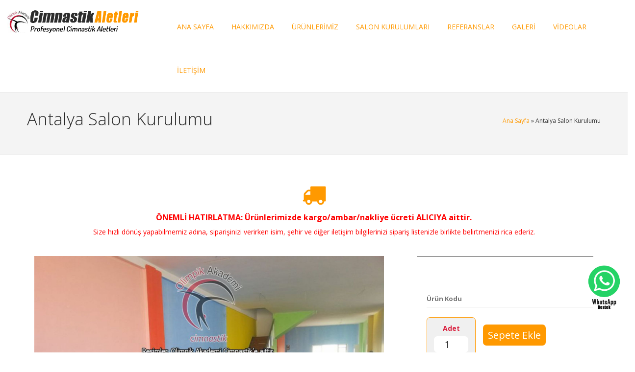

--- FILE ---
content_type: text/html
request_url: https://www.cimnastikaletleri.com/urundetay/antalya-salon-kurulumu
body_size: 9072
content:


<!doctype html>
<!--[if IE 7 ]><html lang="tr" class="isie ie7 oldie no-js"> <![endif]-->
<!--[if IE 8 ]><html lang="tr" class="isie ie8 oldie no-js"> <![endif]-->
<!--[if IE 9 ]><html lang="tr" class="isie ie9 no-js"> <![endif]-->
<!--[if (gt IE 9)|!(IE)]><!--><html lang="tr" class="no-js"> <!--<![endif]-->
<head>
<title>Antalya Salon Kurulumu</title>
<meta name="description" content="Antalya Salon Kurulumu">
<meta name="keywords" content="Antalya Salon Kurulumu"> 
<meta charset="utf-8" />
<base href="https://www.cimnastikaletleri.com/">  
<meta http-equiv="X-UA-Compatible" content="IE=edge,chrome=1">
<meta name="viewport" content="width=device-width, initial-scale=1.0">
<meta name="google" content="notranslate">
<link rel="shortcut icon" href="images/ikon.png" type="image/x-icon">
<link rel="stylesheet" href="styles.css?s=1XQ4XR" type="text/css"> 
<!--[if lt IE 9]>
<script src="https://html5shim.googlecode.com/svn/trunk/html5.js"></script>
<![endif]--> 
<script src="js/jquery.js" defer></script>

</head>
<!--<body oncontextmenu="return false" onselectstart="return false" ondragstart="return false">-->
<body> 

<div class="site_wrapper">

<!--logo-menu-->
<header id="header">
    
	<div id="trueHeader">


            
	<div class="wrapper">
    <div class="logoarea" style="background:#fff;">
     <div class="container-fluid">
     
		<div class="row">
        	<div class="col-md-3">
            	<div class="cimnastiklogo">
            	<a href="."><img src="images/logo.png" alt="Cimnastik Aletleri"></a>
                </div>
            </div>
            <div class="col-md-9">
<!--ana menu-->        
        <div class="ana_menu">
            <div class="navbarnavbar-default">
                <div class="container">
                      <div class="navbar-header">
                    <div class="navbar-toggle navbar-collapse pull-right" data-toggle="collapse" data-target="#navbar-collapse-1"> <span>Menu</span>
                      <button type="button"> <i class="fa fa-bars"></i></button>
                    </div>
                  </div>
                      <div id="navbar-collapse-1" class="navbar-collapse collapse pull-right">
                            <ul class="nav navbar-nav">
                            	
                                <li><a href=".">ANA SAYFA</a></li>  
                                
                                <li><a href="hakkimizda">HAKKIMIZDA</a></li> 
                                      
                                <li class="dropdown"><a href="javascript:void();" data-toggle="dropdown" class="dropdown-toggle ">ÜRÜNLERİMİZ</a>
                                    <ul class="dropdown-menu three" role="menu">
										                                
                                        <li><a href="urunler/parkur-grubu">Parkur Grubu</a></li>
                                                                        
                                        <li><a href="urunler/klasik-ve-yardimci-paraleller">Klasik ve Yardımcı Paraleller</a></li>
                                                                        
                                        <li><a href="urunler/klasik-ve-yardimci-asimetriler-barfiksler">Klasik ve Yardımcı Asimetriler-Barfiksler</a></li>
                                                                        
                                        <li><a href="urunler/halkalar">Halkalar</a></li>
                                                                        
                                        <li><a href="urunler/parmakliklar-siralar-tirmanma-aksesuarlari">Parmaklıklar-Sıralar-Tırmanma Aksesuarları</a></li>
                                                                        
                                        <li><a href="urunler/cimnastik-minderleri-puf-minderler">Cimnastik Minderleri - Puf Minderler</a></li>
                                                                        
                                        <li><a href="urunler/klasik-ve-sunger-atlama-masalari--sunger-ve-ahsap-kasalar">Klasik ve Sünger Atlama Masaları - Sünger ve Ahşap Kasalar</a></li>
                                                                        
                                        <li><a href="urunler/ahsap-ve-sunger-dengeler">Ahşap ve Sünger Dengeler</a></li>
                                                                        
                                        <li><a href="urunler/trambolin-tramplen-grubu">Trambolin -Tramplen Grubu</a></li>
                                                                        
                                        <li><a href="urunler/silindirler--flik-flak-uberslak-minderleri">Silindirler - Flik Flak -Überşlak Minderleri</a></li>
                                                                        
                                        <li><a href="urunler/ekstra-ekipman">Ekstra Ekipman</a></li>
                                                                        
                                        <li><a href="urunler/yedek-ekipman">Yedek Ekipman</a></li>
                                                                        
                                        <li><a href="urunler/yer-malzemesi">Yer Malzemesi</a></li>
                                                                        
                                        <li><a href="urunler/diger-hizmetlerimiz">Diğer Hizmetlerimiz</a></li>
                                                                        
                                        <li><a href="urunler/oturma-guruplari">Oturma Gurupları</a></li>
                                                                        
                                        <li><a href="urunler/air-track">air track 2.6 kalınlık 20 cm</a></li>
                                                                        
                                        <li><a href="urunler/barfiks-parmaklik-set">BARFİKS PARMAKLIK SET</a></li>
                                                                        
                                        <li><a href="urunler/nakliye">Nakliye</a></li>
                                                                        
                                        <li><a href="urunler/nakliye-822">Nakliye</a></li>
                                                                        
                                        <li><a href="urunler/geo-minder-seti">Geo minder seti</a></li>
                                                                        
                                        <li><a href="urunler/l-profil-halka-asacagi-830">halka takımı halat asacağı</a></li>
                                                                        
                                        <li><a href="urunler/silindir-minder-4080-silindir">SİLİNDİR MİNDER 40.80 SİLİNDİR</a></li>
                                                                        
                                        <li><a href="urunler/uzun-cubuk-3024020-cm">uzun çubuk 30.240.20 cm</a></li>
                                        
                                    </ul>
                                </li>
                                
                                <li class="dropdown"><a href="javascript:void();" data-toggle="dropdown" class="dropdown-toggle ">SALON KURULUMLARI</a>
                                    <ul class="dropdown-menu three" role="menu">
                                                                        
                                        <li><a href="salon-kurulum-detaylari">Salon Kurulum Detayları</a></li>
                                                                        
                                        <li><a href="kurulum-yaptigimiz-salonlar">Kurulum Yaptığımız Salonlar</a></li>
                                        
                                    </ul>
                                </li>
                                
                                
                                <li><a href="referanslar">REFERANSLAR</a></li> 
                                
                                
                                <li><a href="foto-galeri">GALERİ</a></li> 
                                
                                
                               <li><a href="video-galeri">VİDEOLAR</a></li> 
                                
                                
                                
                                <li><a href="iletisim">İLETİŞİM</a></li> 
                                  
                             </ul>
                      </div>
                  </div>
             </div>
        </div>
<!--//ana menu-->            
            </div>
        </div>


		
         
          
        
	</div>
		
	</div>
    
	</div>
    </div>
    
</header>
<!--//logo-menu-->
<div class="silici"></div>

 
<div class="page_title3">
    <div class="container">
    	<div class="two_third"><div class="title"><h2>Antalya Salon Kurulumu</h2></div></div>
    	<div class="one_third last" align="right" style="padding-top:10px;">
        	<div class="pagenation">
            <a href="." class="link-sm">Ana Sayfa<span></span></a> &raquo; 
			Antalya Salon Kurulumu 
            </div>
        </div>
    </div>
</div>
<div class="silici margin_top3"></div>

     	

<div class="container">
    <div class="content_fullwidth lessmar">
    <div class="feature_section3 two">
        <div class="container animate" data-anim-type="fadeInUp">
            <div class="icerik">
					<div class="feature_section30">
    <div class="container">
    
    <h2>
  	<span style="display:block; font-size:16px; color:#f00; padding-top:10px; font-weight:bold; text-align:center;">
        <i class="fa fa-3x fa-truck"></i><br>
        ÖNEMLİ HATIRLATMA: Ürünlerimizde kargo/ambar/nakliye ücreti ALICIYA aittir.
        <p><p>Size hızlı dönüş yapabilmemiz adına, siparişinizi verirken isim, şehir ve diğer iletişim bilgilerinizi sipariş listenizle birlikte belirtmenizi rica ederiz.</p></p>
	</span>
</h2>
    
        <div class="content_fullwidth lessmar">
    		<script src="js/sepet.js"></script>
            <div class="col-md-8">
                 <img src="https://www.cimnastiksepeti.com/dosyalar/antalya-salon-kurulumu-465.jpg" width="95%" alt="Antalya Salon Kurulumu" title="Antalya Salon Kurulumu">
            </div> 
        
            <div class="col-md-4">
                <h3 class="slogan" align="center"></h3>
                <div class="project_details" id="urundetay"> 
                    <span><strong>Ürün Kodu</strong> </span>
                          <form action="javascript:void()" method="post" name="SEPET" id="SEPET">
                         <div class="adet ovalkose cerceve">
                        	<label class="control-label" for="input-quantity">Adet</label>
                        	<input type="number" name="adet465" value="1" size="2" class="ovalkose" id="input-quantity">
                        </div>
                        
                        <input name="urunid465" type="hidden" value="465">
                        <input name="userid465" type="hidden" value="234690300"> 
                        <input type="button" value="Sepete Ekle" class="buton ovalkose cerceve" onClick="sndSepetCheck(document.SEPET.urunid465.value, document.SEPET.adet465.value, document.SEPET.userid465.value);mesaj();"  />
                        <div class="silici"></div>
                        <div class="uyari" id="TakenOrNot465" style="padding:15px 0 0 15px;"></div>
                        <div class="cle"></div>
                        <script language="JavaScript">
                        function mesaj()
                        {setTimeout(function(){ location.reload(); }, 800);}
                        </script>
                        </form>
                     <div class="silici margin_top5"></div>
                </div>  
             </div>
            <div class="silici"></div>
            <div class="col-md-12" style="padding-top:20px;">
            	<h3 class="slogan" align="center">Ürün Açıklama</h3>  
            	<p></p>
            </div>
        </div>
    </div>
</div>
<div class="silici"></div> 

            
            </div>		
        </div>
    </div>
    </div>
</div>  
<div class="silici" style="margin-top:80px"></div>



 










                    
<!--Footer-->
<div class="animate" data-anim-type="fadeInUp">
<div class="footer_graph" style="margin-top:-61px;"></div>
<div class="silici"></div>
<div class="footer1">
<div class="container">
	    
    <div class="one_fourth animate" data-anim-type="fadeInUp">
        <ul class="faddress">
            <li><a href="."><img src="images/footerlogo.png" alt="Cimnastik Aletleri" height="70"></a></li>
            <li><i class="fa fa-map-marker fa-lg"></i>&nbsp; Zübeyde Hanım Mahallesi Kazım Karabekir Caddesi 97 / 3.Kat (Uğurlu İş Hanı) - ULUS ANKARA</li>
            <li><a href="tel:03124822006" title="Tıkla ARA"><i class="fa fa-volume-control-phone"></i>&nbsp; 0312 482 20 06</a></li><li><a href="tel:05305406884" title="Tıkla ARA"><i class="fa fa-volume-control-phone"></i>&nbsp; 0530 540 68 84</a></li><li><a href="tel:05305406884" title="Tıkla ARA"><i class="fa fa-mobile"></i>&nbsp; 0530 540 68 84</a></li>
            <li><a href="mailto:info@cimnastiksepeti.com"><i class="fa fa-envelope"></i> info@cimnastiksepeti.com</a></li>
        </ul>
	</div>
    
    <div class="one_fourth animate" data-anim-type="fadeInUp" style="margin-top:50px;">
    <div class="siteinfo">
     	<h4 class="lmb">SERTİFİKALARIMIZ</h4>
 	</div>
    </div>
    
    <div class="one_fourth last animate" data-anim-type="fadeInUp" style="margin-top:50px;">
    <div class="qlinks">
    
    	<h4 class="lmb">ÜRÜN KATALOĞU</h4>
        <a href="#" target="_blank" title="Ürün Kataloğu"><img src="images/katalog.jpg" alt="Katalog" style="width:355px;max-width:100%;"></a>
        <h2 style="max-width:1px; max-height:1px; font-size:1px; color:#333;">&nbsp;</h2>
    </div>
	</div>
        
    
</div>
</div>
<div class="silici"></div>
<div class="copyright_info">
<div class="container">
	<div class="silici divider_dashed10"></div>
    <div class="col-md-6 copyright">
        Copyright &copy; 2026 <a href=".">Cimnastik Aletleri</a> - Tüm Hakları Saklıdır.        
    </div>
    
    <div class="col-md-6 copyrightsocial">
         <ul class="footer_social_links">
            
            <li class="turna"><a href="https://www.turnatasarim.com" title="Web Yazılım : Turna Tasarım &reg;" target="_blank"><i class="fa fa-code"></i> Turna Medya&reg;</a></li>
        </ul>
    </div>
    
    <div class="ghost"></div>
    
</div>
</div>	
</div>
<!--//Footer-->



<a href="#" class="scrollup">Yukarı</a>
</div>









<script src="js/animations/js/animations.min.js" type="text/javascript" defer></script>

<!--<script src="js/slidepanel/slidepanel.js" defer></script>-->

<!--masterslider-->
<script src="js/masterslider/jquery.easing.min.js" defer></script>
<script src="js/masterslider/masterslider.min.js" defer></script>
<script src="js/masterslider/masterslider-1-2.js" defer></script>
<!--//masterslider-->

<!--mainmenu-->
<script src="js/mainmenu/bootstrap.min.js" defer></script>
<script src="js/mainmenu/modernizr.custom.75180.js" defer></script>
<!--//mainmenu-->

<!--<script src="js/carousel/jquery.jcarousel.min.js" defer></script>-->
<!--<script type="text/javascript">
(function($) {
 "use strict";

	jQuery(document).ready(function() {
			jQuery('#mycarouselthree').jcarousel();
	});
	
})(jQuery);

$('.maps').click(function () {
    $('.maps iframe').css("pointer-events", "auto");
});
</script>-->
<!--<script src="js/tabs/assets/js/responsive-tabs.min.js" type="text/javascript" defer></script>-->
<!--<script src="js/accordion/custom.js" defer></script>-->


<!--Vitrin-->
<script src="js/cubeportfolio/jquery.cubeportfolio.min.js" defer></script>
<script src="js/cubeportfolio/main.js" defer></script>
<script src="js/cubeportfolio/main6.js" defer></script>
<!--//Vitrin-->
<script src="js/scrolltotop/totop.js" type="text/javascript" defer></script>


<!--<script defer="" src="js/carousel/jquery.flexslider.js" defer></script>-->
<!--<script defer="" src="js/carousel/custom.js" defer></script>-->

<!--<script src="js/lightbox/jquery.fancybox.js" defer></script>-->
<!--<script src="js/lightbox/custom.js" defer></script>-->






<script>
    var loadDeferredStyles = function() {
        var addStylesNode = document.getElementById("deferred-styles");
        var replacement = document.createElement("div");
        replacement.innerHTML = addStylesNode.textContent;
        document.body.appendChild(replacement)
        addStylesNode.parentElement.removeChild(addStylesNode);
    };
    var raf = requestAnimationFrame || mozRequestAnimationFrame ||
        webkitRequestAnimationFrame || msRequestAnimationFrame;
    if (raf) raf(function() {
        window.setTimeout(loadDeferredStyles, 0);
    });
    else window.addEventListener('load', loadDeferredStyles);
</script>


<div class="fixedikonlar">
<a href="tel:03124822006"><img id="televent" style="position:relative;bottom:50px;height:98px;width:88px;" src="images/telefon.png"></a>
<a href="https://api.whatsapp.com/send?phone=905305406884&text=Merhaba. Cimnastik malzemeleri hakkında bilgi almak istiyorum." title="Watsapp'tan Mesaj Gönderin"><img id="whatsappevent" style="position:relative;bottom:50px;height:98px;width:88px;" src="images/whatsapp.png"></a>
</div> 
<a class="whatsapp" href="https://web.whatsapp.com/send?phone=905305406884&text=Merhaba. Cimnastik malzemeleri hakkında bilgi almak istiyorum." title="Watsapp'tan Mesaj Gönderin"><img src="images/whatsapp.png"></a>

</body>
</html>

--- FILE ---
content_type: text/css
request_url: https://www.cimnastikaletleri.com/css/styles.css
body_size: 27705
content:
.site_wrapper {
	width: 100%;
	margin: 0 auto 0 auto;
}
.container_full {
	width: 100%;
	float: left;
	margin: auto auto auto auto;
}

.container_full.slidertop {
	margin-top: -80px;
}

.container {
	width: 1170px;
	margin: auto auto auto auto;
}

.content_fullwidth {
	float: left;
	width: 100%;
	padding: 50px 0px 0px 0px;
}
.content_left {
	float: left;
	width: 71%;
	padding: 18px 0px 0px 0px;
}
.right_sidebar {
	float: right;
	width: 25%;
	padding: 18px 0px 0px 0px;
}
.left_sidebar {
	float: left;
	width: 25%;
	padding: 18px 0px 0px 0px;
}
.content_right {
	float: right;
	width: 71%;
	padding: 18px 0px 0px 0px;
}


/* columns */
.one_half, .one_third, .one_fourth, .two_third, .three_fourth, .one_fifth {
	position: relative;
	margin-right: 4%;
	float: left;
}
.one_full {
	width: 100%;
}
.one_half {
	width: 48%; 
}
.one_third {
	width: 30.650%;
}
.one_fourth {
	width: 22%;
}
.one_fifth {
	width: 16.800%;
}
.two_third {
	width: 65.350%;
}
.three_fourth {
	width: 74%;
}

.last {
	margin-right: 0 !important;
	clear: right;
}
 
/*------------------*/
/*	HEADER AREA CLASSES
/*------------------------------------------------------*/

/* Logo */
#trueHeader #logo{
	float:left;
	display:block;
	width:100%;
	min-height: 45px;
	margin-top:0px;
	position: relative;
	text-indent:-999em;
}

/* top navigation */
.top_nav {
	float: left;
	width: 100%;
	padding: 10px 0px 0px 0px;
	background-color: #fff;
}
.top_nav .right {
	float: left;
	width: 100%;
	padding-bottom: 10px;
	border-bottom: 1px solid #f7f7f7;
}
.top_nav .right ul {
	float: right;
	padding: 0px;
	margin: 0px;
}
.top_nav .right li {
	float: left;
	font-size: 12px;
	padding: 0px;
	margin: 0px 0px 0px 13px;
}
.top_nav .right li:hover i {
	color: #454545;
}
.top_nav .right li a {
	color: #999;
}
.top_nav .right li a:hover {
	color: #727272;
}
.top_nav .right li.link {
	float: left;
	font-size: 12px;
	margin-left: 18px;
	margin-top: 1px;
}
.top_nav .right li.link i {
	margin-right: 3px;
}

/* header area adinationals */
.logo {
	float: none;
	width: 100%;
}
.logoarea {
	float: left;
	width: 100%; background:#fff;
}

.menu_main {
	float: none;
	width: 100%;
	z-index: 9999;
	position: relative;
}

.slider_ex {
	float: left;
	width: 100%;
	height: 580px;
	background: url(../images/slider-img.png) no-repeat center top;
}

.mstslider {
	float: left;
	width: 100%;
	height: auto;
	margin-top: -32px;
	z-index: 888;
	position: relative;
}

.slidershadow {
	float: left;
	width: 100%;
	height: 32px;
	background: url(../images/shadow.png) no-repeat center top;
	position: relative;
	z-index: 999;
}
.slidershadow2 {
	float: left;
	width: 100%;
	height: 32px;
	background: url(../images/shadow2.png) no-repeat center top;
	position: relative;
	z-index: 999;
}

/*----------------------------------------------------
   FEATURE SECTIONS
------------------------------------------------------*/

/* features section 1 */
.feature_section1 {
	float: left;
	width: 100%;
	text-align: center;
	padding: 63px 0px;
	background: url(../images/texture-1.png) repeat left top;
}

.arrow_box {
	width: 65%;
	position: relative;
	background: #e3e3e3;
	border: 5px solid #fff;
	border-radius: 4px;
	padding: 20px 0px;
	margin: 0 auto 32px auto;
}
.arrow_box:after,
.arrow_box:before {
	top: 100%;
	left: 50%;
	border: solid transparent;
	content: " ";
	height: 0;
	width: 0;
	position: absolute;
	pointer-events: none;
}
.arrow_box:after {
	border-color: rgba(249, 249, 249, 0);
	border-top-color: #e3e3e3;
	border-width: 10px;
	margin-left: -10px;
}
.arrow_box:before {
	border-color: rgba(255, 255, 255, 0);
	border-top-color: #fff;
	border-width: 16px;
	margin-left: -16px;
}

.feature_section1 .one_fourth:hover .arrow_box,
.feature_section1 .one_fourth.active .arrow_box {
	position: relative;
	background: #fff;
	border: 5px solid #FF9900;
	-webkit-transition: border-color .3s, -webkit-transform .3s;
    transition: border-color .3s, transform .3s;
}
.feature_section1 .one_fourth:hover .arrow_box:after,
.feature_section1 .one_fourth:hover .arrow_box:before,
.feature_section1 .one_fourth.active .arrow_box:after,
.feature_section1 .one_fourth.active .arrow_box:before {
	top: 100%;
	left: 50%;
	border: solid transparent; content: " ";
	height: 0;
	width: 0;
	position: absolute;
	pointer-events: none;
}
.feature_section1 .one_fourth:hover .arrow_box:after,
.feature_section1 .one_fourth.active .arrow_box:after {
	border-color: rgba(249, 249, 249, 0);
	border-top-color: #fff;
	border-width: 10px;
	margin-left: -10px;
}
.feature_section1 .one_fourth:hover .arrow_box:before,
.feature_section1 .one_fourth.active .arrow_box:before {
	border-color: rgba(19, 175, 235, 0);
	border-top-color: #FF9900;
	border-width: 16px;
	margin-left: -16px;
	-webkit-transition: border-color .3s, -webkit-transform .3s;
    transition: border-color .3s, transform .3s;
}

.arrow_box i {
	font-size: 50px;
	color: #272727;
}

.feature_section1 .one_fourth:hover .arrow_box i,
.feature_section1 .one_fourth.active .arrow_box i {
	color: #FF9900;
	-webkit-transition: color .3s, -webkit-transform .3s;
    transition: color .3s, transform .3s;
}
.feature_section1 .one_fourth:hover h5,
.feature_section1 .one_fourth.active h5{
	color: #FF9900;
	-webkit-transition: color .3s, -webkit-transform .3s;
    transition: color .3s, transform .3s;
}

/* features section 2 */
.feature_section2 {
	float: left;
	width: 100%;
	padding: 35px 0px;
	background-color: #FF9900;
}
.feature_section2 a {
	float: right;
	color: #FF9900;
	font-size: 16px;
	padding: 13px 35px;
	background-color: #fff;
	border-radius: 4px;
	
}
.feature_section2 a:hover {
	color: #272727;
}

/* features section 3 */
.feature_section3 {
	float: left;
	width: 100%;
	padding: 70px 0px 46px 0px;
}
.feature_section3.two {
	float: left;
	width: 100%;
	padding: 0px 0px 0px 0px;
}

/* features section 4 */
.feature_section4 {
	float: left;
	width: 100%;
	text-align: center;
	padding: 64px 0px 70px 0px;
}
.feature_section4 i {
	font-size: 45px;
	color: #939393;
	margin-bottom: 20px;
}
.feature_section4 .cornered {
    box-sizing:border-box;
    height: 0px;
    border-bottom: 18px solid #fff;
    border-left: 18px solid transparent;
	-webkit-transition: border-bottom .3s, -webkit-transform .3s;
	transition: border-bottom .3s, transform .3s;
}
.feature_section4 .cornered2 {
    box-sizing:border-box;
    height: 0px;
    border-top: 18px solid #fff;
    border-right: 18px solid transparent;
	-webkit-transition: border-top .3s, -webkit-transform .3s;
	transition: border-top .3s, transform .3s;
}
.feature_section4 .ccont {
    background-color: #fff;
	padding: 20px;
	-webkit-transition: background-color .3s, -webkit-transform .3s;
    transition: background-color .3s, transform .3s;
}
.feature_section4 .one_fourth:hover i,
.feature_section4 .one_fourth.active i{
	color: #fff;
}
.feature_section4 .one_fourth:hover .cornered,
.feature_section4 .one_fourth.active .cornered {
    border-bottom: 18px solid #FF9900;
}
.feature_section4 .one_fourth:hover .cornered2,
.feature_section4 .one_fourth.active .cornered2 {
    border-top: 18px solid #FF9900;
}
.feature_section4 .one_fourth:hover .ccont,
.feature_section4 .one_fourth.active .ccont {
	color: #fff;
    background-color: #FF9900;
}
.feature_section4 .one_fourth:hover .ccont h5,
.feature_section4 .one_fourth.active .ccont h5 {
	color: #fff;
}

/* features section 5 */
.feature_section5 {
	float: left;
	width: 100%;
	padding: 65px 0px;
	background: url(../images/dark_matter.png) repeat left top;
	color: #999;
}

/* features section 6 */
.feature_section6 {
	float: left;
	width: 100%;
	text-align: center;
	padding: 70px 0px 68px 0px;
}
.feature_section6 i {
	color: #454545;
	font-size: 40px;
	margin-bottom: 20px;
}
.feature_section6 .one_fourth:hover i,
.feature_section6 .one_fourth.active i {
	color: #FF9900;
	-webkit-transition: color .2s, -webkit-transform .2s;
    transition: color .2s, transform .2s;
}
.feature_section6 .one_fourth:hover h5,
.feature_section6 .one_fourth.active h5 {
	color: #FF9900;
	-webkit-transition: color .2s, -webkit-transform .2s;
    transition: color .2s, transform .2s;
}



/* features section 7 */
.feature_section7 {
	float: left;
	width: 100%;
	padding: 67px 0px 67px 0px;
	background: #454545 url(../images/fullbg.jpg) no-repeat center top;
}
.feature_section7 i {
	float: left;
	color: #fff;
	font-size: 40px;
}
.feature_section7 .rcont {
	float: right;
	width: 89%;
}

/* features section 8 */
.feature_section8 {
	float: left;
	width: 100%;
	padding: 70px 0px 50px 0px;
}
.feature_section8 .left {
	float: left;
	width: 40%;
}
.feature_section8 .right {
	float: left;
	width: 57%;
	padding-top: 50px;
	color: #999;
	font-size: 16px;
	line-height: 28px;
	font-weight: 300;
}

/* features section 9 */
.feature_section9 {
	float: left;
	width: 100%;
	text-align: center;
	padding: 63px 0px 70px 0px;
}
.feature_section9 .cibox {
	width: 99.5%;
	height: 99%;
	margin: 0 auto;
	background-color: #f3f3f3;
	border-top: 1px solid #e0e0e0;
	border-bottom: 1px solid #e0e0e0;
	-webkit-box-shadow:  0px 0px 1px 0px rgba(0, 0, 0, 0.4);
	box-shadow:  0px 0px 1px 0px rgba(0, 0, 0, 0.4);
}
.feature_section9 .cibox i {
	color: #767676;
	font-size: 45px;
	margin-top: 40px;
	margin-bottom: 20px;
}
.feature_section9 .cibox.act {
	color: #fff;
	background: none;
	font-size: 13px;
	line-height: 18px;
	border: none;
	-webkit-box-shadow: none;
	box-shadow: none;
}
.feature_section9 .cibox.act i {
	color: #fff;
	font-size: 40px;
	margin-top: 0px;
	margin-bottom: 10px;
}
.feature_section9 .cibox.act h5 {
	color: #fff;
	margin-bottom: 8px;
}

/* features section 10 */
.feature_section10 {
	float: left;
	width: 100%;
	text-align: center;
	padding: 63px 0px 170px 0px;
	background: url(../images/site-img9.jpg) no-repeat center 115px;
}
.feature_section10 h4 {
	margin-bottom: 5px;
}
.feature_section10 .left {
	float: left;
	width: 42.5%;
	margin-right: 7.5%;
	margin-top: 165px;
	text-align: right;
}
.feature_section10 .right {
	float: left;
	width: 42.5%;
	margin-left: 7.5%;
	text-align: left;
	margin-top: 140px;
}
.feature_section10 .left .flist {
	float: right;
	padding-right: 147px;
	background: url(../images/site-img11.png) no-repeat right 10px;
}
.feature_section10 .left .flist:hover h4,
.feature_section10 .left .flist.active h4 {
	color: #FF9900;
}
.feature_section10 .right .flist {
	float: left;
	padding-left: 147px;
	background: url(../images/site-img10.png) no-repeat left 10px;
}
.feature_section10 .right .flist:hover h4,
.feature_section10 .right .flist.active h4 {
	color: #FF9900;
}

/* features section 11 */
.feature_section11 {
	float: left;
	width: 100%;
	padding: 83px 0px 90px 0px;
	background: #eee url(../images/fullbg.jpg) no-repeat center top;
}
.feature_section11 .contbox {
	float: left;
	width: 500px;
	padding: 40px 40px 50px 40px;
	text-align: center;
	background-color: #fff;
	outline: 10px solid #ffffff;
	outline-offset: 4px;
	margin-top: -17px;
	position: relative;
	z-index: 3;
}
.feature_section11 .contbox h5 {
	margin-bottom: 0px;
	margin-top: 5px;
	line-height: 30px;
}
.feature_section11 strong {
	float: left;
	color: #fff;
	font-size: 30px;
	font-family: 'Open Sans', sans-serif;
	font-weight: 300;
	padding: 16px 30px;
	background-color: #FF9900;
	
	position: relative;
	z-index: 4;
	margin-left: 48px;
}

/* features section 12 */
.feature_section12 {
	float: left;
	width: 100%;
	text-align: center;
	padding: 70px 0px;
	background-color: #272727;
}
.feature_section12 h1 {
	color: #fff;
	margin: 0 auto;
	line-height: 52px;
	font-weight: 200;
	width: 94%;
}
.feature_section12 h1 strong {
	font-weight: normal;
}

/* features section 13 */
.feature_section13 {
	float: left;
	width: 100%;
	padding: 63px 0px 80px 0px;
}

/* features section 14 */
.feature_section14 {
	float: left;
	width: 100%;
	padding: 67px 0px;
	background: #eee url(../images/site-img13.jpg) repeat-y center top;
}
.feature_section14 .left {
	float: left;
	width: 50%;
	padding-right: 2%;
	background: url(../images/v-line.png) repeat-y right top;
}
.feature_section14 .left .conta {
	float: left;
	width: 100%;
	padding-top: 20px;
	min-height: 395px;
	background: url(../images/mindery.png) no-repeat right top;
}
.feature_section14 .left .conta h1 {
	line-height: 47px;
}
.feature_section14 .left .conta p {
	width: 50%;
}

.feature_section14 .right {
	float: left;
	width: 50%;
	padding-left: 4%;
}
.feature_section14 .right .conta {
	float: left;
	width: 100%;
	padding-top: 20px;
	min-height: 395px;
	background: url(../images/ekipmany.png) no-repeat right top;
}
.feature_section14 .right .conta h1 {
	line-height: 47px;
}
.feature_section14 .right .conta p {
	width: 50%;
}

/* features section 15 */
.feature_section15 {
	float: left;
	width: 100%;
	padding: 75px 0px 80px 0px;
	text-align: center;
	background-color: #FF9900;
	color: #fff;
}
.feature_section15 h1,
.feature_section15 h1 b {
	color: #fff;
}
.feature_section15 .one_third,
.feature_section15 .one_half,
.feature_section15 .one_fourth {
	text-align: left;
}
.feature_section15 i {
	font-size: 40px;
	float: left;
	margin-right: 20px;
}
.feature_section15 strong {
	float: left;
	color: #fff;
	font-family: 'Open Sans', sans-serif;
	font-size: 22px;
	font-weight: 300;
	padding: 13px 18px;
	background-color: #00a2e7;
	border-radius: 4px;
	margin-top: -7px;
}
.feature_section15 p {
	float: left;
	font-size: 16px;
	line-height: 25px;
	margin-top: 20px;
}

/* features section 16 */
.feature_section16 {
	float: left;
	width: 100%;
	min-height: 700px;
	padding: 70px 0px 70px 0px;
	text-align: center;
	background: url(../images/site-img17.jpg) no-repeat center 120px;
}
.feature_section16 .mcbox {
	float: left;
	width: 15.7%;
	margin-top: 40px;
}
.feature_section16 .mcbox.last {
	margin-top: 163px;
}
.feature_section16 .mcbox .cbox {
	min-height: 123px;
	padding: 27px 0px 0px 0px;
	background-color: #d3d3d3;
	margin: 0px;
	border: 1px solid #fff;
	border-right: none;
	border-bottom: none;
	font-size: 40px;
	color: #272727;
	-webkit-transition: background-color .3s, -webkit-transform .3s;
    transition: background-color .3s, transform .3s;
}
.feature_section16 .mcbox h6 {
	margin-bottom: 0px;
}
.feature_section16 .mcbox i {
	font-size: 40px;
	color: #272727;
	display: block;
	margin-bottom: 10px;
}
.feature_section16 .mcbox .cbox:hover,
.feature_section16 .mcbox .cbox.active {
	background-color: #272727;
	color: #fff;
}
.feature_section16 .mcbox .cbox:hover i,
.feature_section16 .mcbox .cbox.active i {
	color: #fff;
}
.feature_section16 .mcbox .cbox:hover h6,
.feature_section16 .mcbox .cbox.active h6 {
	color: #fff;
}

/* features section 17 */
.feature_section17 {
	float: left;
	width: 100%;
	padding: 0px 0px 0px 0px;
	text-align: center;
	background: #272727 url(../images/fullbg.jpg) no-repeat center top;
}
.feature_section17 .tbox {
	margin: 0 auto 50px auto;
	width: 164px;
	padding: 22px 30px;
	font-family: 'Open Sans', sans-serif;
	font-size: 27px;
	color: #fff;
	font-weight: 200;
	background-color: #FF9900;
	line-height: 30px;
}
.feature_section17 .tbox em {
	font-size: 14px;
	font-style: normal;
}

.feature_section17 h1,
.feature_section17 h1 b {
	color: #fff;
}

/* features section 18 */
.feature_section18 {
	float: left;
	width: 100%;
	padding: 70px 0px 70px 0px;
	text-align: center;
}
.feature_section18 .bnbox {
	float: left;
	padding: 35px 45px 40px 45px;
	-webkit-box-shadow:  0px 0px 1px 0px rgba(0, 0, 0, 0.1);
	box-shadow:  0px 0px 1px 1px rgba(0, 0, 0, 0.1);
}
.feature_section18 .bnbox:hover {
	background-color: #f3f3f3;
}
.feature_section18 .bnbox.two {
	padding: 0px;
	background-color: #f3f3f3;
}
.feature_section18 .bnbox.three {
	box-shadow: none;
}
.feature_section18 .bnbox h5 {
	margin-bottom: 8px;
}
.feature_section18 .bnbox em {
	color: #999;
	font-size: 12px;
	font-style: normal;
	margin-bottom: 13px;
	display: block;
}
.feature_section18 .bnbox em.less {
	margin-bottom: 2px;
}

/* features section 19 */
.feature_section19 {
	float: left;
	width: 100%;
	padding: 70px 0px 90px 0px;
	text-align: center;
	background: url("../images/parallax-bg6.jpg");
	background-attachment: fixed;
	background-origin: initial;
	background-clip: initial;
	background-size: cover;
	background-repeat:no-repeat;
	background-position: center;
	position:relative;
	border-top: 1px solid #eee;
	border-bottom: 1px solid #eee;
}
.feature_section19 .pesbox {
	float: left;
	width: 100%;
	padding: 8% 8% 13% 8%;
	background-color: #fff;
	border-radius: 4px;
	text-align: left;
	-webkit-box-shadow:  0px 0px 1px 0px rgba(0, 0, 0, 0.1);
	box-shadow:  0px 0px 1px 1px rgba(0, 0, 0, 0.1);

}
.feature_section19 .pesimg {
	float: left;
	margin-top: -42px;
	margin-left: 50px;
}
.feature_section19 .pesimg img {
	float: left;
	width: 70px;
	height: 70px;
	padding: 5px;
	border: 1px solid #999;
	border-radius: 100%;
}
.feature_section19 .pesimg strong {
	color: #FF9900;
	font-weight: normal;
}
.feature_section19 .pesimg i {
	color: #999;
	font-size: 12px;
	font-style: normal;
}

.feature_section19 .flex-control-nav {
	bottom: -50px;
}

/* features section 20 */
.feature_section20 {
	float: left;
	width: 100%;
	padding: 70px 0px 0px 0px;
	background: #272727 url(../images/fullbg.jpg) no-repeat center top;
}
.feature_section20 .flex-control-nav {
	bottom: 30px;
}
.feature_section20 .left {
	float: left;
	width: 43%;
	margin-left: 7%;
	padding-top: 145px;
}
.feature_section20 .right {
	float: left;
	width: 43%;
	margin-right: 7%;
}
.feature_section20 .right img {
	float: right;
}

/* features section 21 */
.feature_section21 {
	float: left;
	width: 100%;
	padding: 70px 0px 70px 0px;
	text-align: center;
}
.feature_section21 .cirbox {
	margin: 0 auto 30px auto;
	width: 127px;
	height: 127px;
	border-radius: 100%;
	border: 5px solid #FF9900;
	font-size: 16px;
	color: #272727;
	text-align: center;
	-webkit-transition: background-color .1s, -webkit-transform .1s;
    transition: background-color .1s, transform .1s;
}
.feature_section21 .cirbox strong {
	color: #FF9900;
	font-size: 30px;
	font-weight: normal;
	display: block;
	margin-top: 41px;
	margin-bottom: 5px;
}
.feature_section21 .cirbox:hover {
	color: #fff;
	background-color: #FF9900;
}
.feature_section21 .cirbox:hover strong {
	color: #fff;
}

/* features section 22 */
.feature_section22 {
	float: left;
	width: 100%;
	padding: 70px 0px 70px 0px;
	text-align: center;
	background: #FF9900 url("../images/parallax-bg7.png");
	background-attachment: fixed;
	background-origin: initial;
	background-clip: initial;
	background-size: cover;
	background-repeat:no-repeat;
	background-position: center;
	position:relative;
}
.feature_section22 h1,
.feature_section22 h1 b {
	color: #fff;
}
.feature_section22 .secbox {
	float: left;
	width: 100%;
	padding: 10% 10% 13% 10%;
	background-color: #fff;
	-webkit-box-shadow:  0px 0px 3px 0px rgba(0, 0, 0, 0.1);
	box-shadow:  0px 0px 3px 0px rgba(0, 0, 0, 0.1);
}
.feature_section22 .secbox i {
	display: block;
	color: #fff;
	width: 62px;
	height: 54px;
	line-height: 54px;
	font-size: 30px;
	border-radius: 4px;
	background-color: #272727;
	margin: -55px auto 35px auto;
	-webkit-transition: background-color .2s, -webkit-transform .2s;
    transition: background-color .2s, transform .2s;
}
.feature_section22 .secbox:hover {
	-webkit-box-shadow:  0px 0px 3px 0px rgba(0, 0, 0, 0.9);
	box-shadow:  0px 0px 3px 0px rgba(0, 0, 0, 0.9);
}
.feature_section22 .secbox:hover i {
	color: #272727;
	background-color: #fff;
	-webkit-box-shadow:  0px 0px 3px 0px rgba(0, 0, 0, 0.4);
	box-shadow:  0px 0px 3px 0px rgba(0, 0, 0, 0.4);
}

/* features section 23 */
.feature_section23 {
	float: left;
	width: 100%;
	padding: 70px 0px 30px 0px;
}

/* features section 24 */
.feature_section24 {
	float: left;
	width: 100%;
	padding: 0px 0px 0px 0px;
	background-color: #272727;
}

/* features section 25 */
.feature_section25 {
	float: left;
	width: 100%;
	text-align: center;
	padding: 70px 0px 70px 0px;
}
.feature_section25 ul {
	float: left;
	width: 107%;
	padding: 0px;
	margin: 0px;
}
.feature_section25 li {
	width: 100%;
	padding: 10px 0px;
	margin: 0px;
	text-align: center;
	background-color: #f7f7f7;
	border-bottom: 1px solid #eee;
}
.feature_section25 li.title {
	padding: 25px 0px;
	background-color: #eee;
	border-top-right-radius: 4px;
	border-top-left-radius: 4px;
}
.feature_section25 li.title h4 {
	font-weight: 200;
	margin-bottom: 10px;
}
.feature_section25 li.title h1 {
	font-weight: bold;
	margin-bottom: 0px;
	font-family: 'Open Sans', sans-serif;
}
.feature_section25 li.title h1 em {
	font-size: 16px;
	font-weight: normal;
	font-style: normal;
}
.feature_section25 li.planbut {
	padding: 35px 0px;
	background-color: #eee;
	border-bottom-right-radius: 4px;
	border-bottom-left-radius: 4px;
}
.feature_section25 li.planbut a {
	color: #fff;
	font-size: 16px;
	padding: 12px 28px;
	background-color: #b1b1b1;
	border-radius: 4px;
}
.feature_section25 li.planbut a:hover {
	color: #fff;
	background-color: #FF9900;
}
.feature_section25 ul.active li.planbut a {
	color: #fff;
	background-color: #FF9900;
}
.feature_section25 ul.active li.title h4 {
	color: #FF9900;
}
.feature_section25 ul.active li.title h1 {
	color: #FF9900;
}
.feature_section25 ul.active li.title {
	border-top-right-radius: 0px;
	border-top-left-radius: 0px;
}
.feature_section25 ul.active li.mostp {
	color: #fff;
	padding: 5px 0px;
	background-color: #a7a7a7;
	border-top-right-radius: 4px;
	border-top-left-radius: 4px;
}
.feature_section25 ul.active {
	margin-top: -34px;
}

/* features section 26 */
.feature_section26 {
	float: left;
	width: 100%;
	text-align: center;
	padding: 0px 0px 0px 0px;
}

/* features section 27 */
.feature_section27 {
	float: left;
	width: 100%;
	padding: 59px 0px 59px 0px;
	text-align: center;
}
.feature_section27 .one_third,
.feature_section27 .one_half,
.feature_section27 .one_fourth {
	text-align: left;
}
.feature_section27 i {
	  float: left;
	  color: #454545;
	  font-size: 40px;
	  margin-right: 20px;
}

/* features section 28 */
.feature_section28 {
	float: left;
	width: 100%;
	padding: 90px 0px 90px 0px;
	background: url(../images/tex1.jpg) repeat left top;
}

/* features section 29 */
.feature_section29 {
	float: left;
	width: 100%;
	text-align: center;
	padding: 90px 0px 0px 0px;
	background: #FF9900 url(../images/site-img28.png) no-repeat center top;
}

/* features section 30 */
.feature_section30 {
	float: left;
	width: 100%;
	padding: 0 0px 90px 0px;
}

/* features section 31 */
.feature_section31 {
	float: left;
	width: 100%;
	text-align: center;
	padding: 90px 0px 90px 0px;
}
.feature_section31 .one_third,
.feature_section31 .one_half,
.feature_section31 .two_third {
	text-align: left;
}
.feature_section31 .isecbox {
	float: left;
	width: 100%;
	text-align: left;
}
.feature_section31 .isecbox i {
	float: left;
	font-size: 35px;
	margin-right: 18px;
	color: #FF9900;
	margin-top: 4px;
}
.feature_section31 .left {
	float: left;
	width: 60%;
	text-align: left;
}
.feature_section31 .right {
	float: left;
	width: 40%;
	text-align: right;
}


/* features section 32 */
.feature_section32 {
	float: left;
	width: 100%;
	padding: 0px 0px 50px 0px;
}
.feature_section32 .left {
	float: left;
	width: 45%;
}
.feature_section32 .right {
	float: left;
	width: 55%;
}
.feature_section32 .left iframe {
	float: left;
	width: 90%;
	height: 300px;
	border: 5px solid #fff;
	margin-bottom: 25px;
	-webkit-box-shadow:  0px 0px 3px 0px rgba(0, 0, 0, 0.2);
	box-shadow:  0px 0px 3px 0px rgba(0, 0, 0, 0.2);
}

/* features section 34 */
.feature_section34 {
	float: left;
	width: 100%;
	text-align: center;
	padding: 70px 0px 30px 0px;
}


/* features section 35 */
.feature_section35 {
	float: left;
	width: 100%;
	padding: 70px 0px 0px 0px;
	background-color: #eee;
}
.feature_section35 .left {
	float: left;
	width: 41.5%;
}
.feature_section35 .left img {
	float: left;
}
.feature_section35 .right {
	float: left;
	width: 58.5%;
}
.feature_section35 .right h2 {
	font-weight: 400;
	margin-bottom: 10px;
}

.features_sec20 {
	float: left;
	width: 100%;
	text-align: center;
	padding: 30px 0px 20px 0px;
}
.features_sec20.lessmt {
	padding: 10px 0px 0px 0px;
}

.features_sec29 {
	float: left;
	width: 100%;
	padding: 59px 0px;
	background-color: #f3f3f3;
}
.features_sec29 .box {
	float: left;
	width: 100%;
}
.features_sec29 .box img {
	float: left;
}
.features_sec29 .box h4 {
	float: left;
	width: 100%;
	font-weight: 400;
	margin-top: 25px;
	margin-bottom: 20px;
	padding-bottom: 8px;
	border-bottom: 1px solid #d3d3d3;
	
}
.features_sec29 .box ul {
	padding: 0px;
	margin: 0 0 0 30%;
}
.features_sec29 .box li {
	float: left;
	padding: 0px;
	margin: 0px 4px;
}
.features_sec29 .box li a {
	color: #727272;
	float: left;
	width: 26px;
	height: 26px;
	text-align: center;
	vertical-align: middle;
	line-height: 26px;
	background-color: #eee;
	border-radius: 100%;
}
.features_sec29 .box:hover h4 {
	color: #FF9900;
}


.features_sec18 {
	float: left;
	width: 100%;
	padding: 70px 0px 70px 0px;
}
.features_sec18 ul {
	float: left;
	width: 100%;
	padding: 0px;
	margin: 0px;
}
.features_sec18 li {
	padding: 0px;
	margin: 0px;
}
.features_sec18 li h4 {
	margin-bottom: 8px;
}
.features_sec18 li.icon {
	float: left;
	width: 14%;
	color: #FF9900;
	font-size: 35px;
}
.features_sec18 li.text {
	float: left;
	width: 86%;
}
.features_sec18 li.icon2 {
	float: left;
	width: 40px;
	height: 40px;
	margin-right: 18px;
	color: #fff;
	font-size: 35px;
	border-radius: 100%;
	text-align: center;
	vertical-align: middle;
	line-height: 38px;
	font-size: 27px;
	background-color: #FF9900;
}
.features_sec18 li.text2 {
	float: left;
	width: 84%;
}

.features_sec30 {
	float: left;
	width: 100%;
	text-align: center;
	padding: 70px 0px 70px 0px;
	background: url("../images/parallax-bg-dark.jpg");
	background-attachment: fixed;
	background-origin: initial;
	background-clip: initial;
	background-size: cover;
	background-repeat:no-repeat;
	background-position:100% 0;
	background-position: center;
	position:relative;
}
.features_sec30 .hvideo iframe {
	width: 80%;
	height: 460px;
}

.features_sec16 {
	float: left;
	width: 100%;
	padding: 59px 0px 40px 0px;
}
.features_sec16.lessmt {
	padding: 0px 0px 40px 0px;
}
ul.fun_facts {
	padding: 0px;
	margin: 0px;
	width: 100%;
}
.fun_facts li {
	float: left;
	width: 27%;
	padding: 13px 0px;
	margin: 0 5% 20px 0;
	text-align: center;
	border: 1px solid #e3e3e3;
}
.fun_facts li strong {
	font-size: 22px;
	color: #272727;
	font-weight: normal;
	display: block;
	margin-bottom: 5px;
}
.fun_facts li i {
	color: #999;
	font-size: 13px;
	font-style: normal;
}

.features_sec42.two {
	float: left;
	width: 100%;
	text-align: left;
	padding: 0px 0px 0px 0px;
	background-color: #fff;
	border-top: 0px solid #e0e0e0;
	border-bottom: 0px solid #e0e0e0;
}
.features_sec42.two .box h5 {
	margin-bottom: 5px;
	color: #FF9900;
}
.features_sec42.two .box h6 {
	color: #454545;
	font-size: 13px;
}
.features_sec42.two .box ul {
	padding: 0px 0px 0px 0px;
	margin: -10px 0px 0px 0px;
}
.features_sec42.two .box li {
	float: left;
	padding: 0px;
	margin: 0px 0px;
}
.features_sec42.two .box li a {
	float: left;
	color: #999;
	width: 27px;
	height: 27px;
	text-align: center;
	vertical-align: middle;
	line-height: 27px;
	background-color: #f7f7f7;
	border-radius: 100%;
	margin-right: 5px;
}
.features_sec42.two .box:hover li a:hover {
	background-color: #FF9900;
	border-radius: 100%;
	color: #fff;
}
.features_sec42.two .box:hover h5 {
	color: #FF9900;
}

.features_sec42.two .box:hover img {
	-ms-filter: "progid:DXImageTransform.Microsoft.Alpha(Opacity=80)";
	-moz-opacity: 0.8;
	-khtml-opacity: 0.8;
	opacity: 0.8;
}

.features_sec42.two.three {
	float: left;
	width: 100%;
	padding: 62px 0px 65px 0px;
	background-color: #f9f9f9;
	border-top: 1px solid #eee;
	border-bottom: 1px solid #eee;
}


.features_sec45 {
	float: left;
	width: 100%;
	text-align: center;
	padding: 59px 0px 59px 0px;
	background-color: #f9f9f9;
	border-top: 1px dashed #d9d9d9;
	border-bottom: 1px dashed #d9d9d9;
}
.features_sec45 .one_fifth {
	text-align: center;
}
.features_sec45 .cirdiv {
	float: left;
	text-align: center;
	color: #272727;
	
}

.features_sec23 {
	float: left;
	width: 100%;
	text-align: center;
	padding: 70px 0px 70px 0px;
	background: url("../images/parallax-bg-dark.jpg");
	background-attachment: fixed;
	background-origin: initial;
	background-clip: initial;
	background-size: cover;
	background-repeat:no-repeat;
	background-position:100% 0;
	background-position: center;
	position:relative;
	min-height: 340px;
}
.features_sec23 h1 {
	color: #fff;
	font-weight: 200;
	
}
.features_sec23 h1 b {
	font-weight: 200;
	display: block;
}
.features_sec23 .cont {
	float: right;
	width: 50%;
	color: #fff;
	margin-top: 40px;
	text-align: left;
}

.features_sec27 {
	float: left;
	width: 100%;
	padding: 70px 0px 50px 0px;
}
.features_sec27 ul.blogs2 {
	float: left;
	width: 100%;
	padding: 0px;
	margin: 0px;
}
.features_sec27 ul.blogs2 li {
	padding: 0px;
	margin: 0px;
}
.features_sec27 ul.blogs2 li img {
	float: left;
	margin-bottom: 20px;
}
.features_sec27 ul.blogs2 li h5 {
	margin-bottom: 4px;
	font-weight: 500;
	color: #FF9900;
}
.features_sec27 ul.news2 {
	float: left;
	width: 100%;
	padding: 0px;
	margin: 0px 0px 40px 0px;
}
.features_sec27 ul.news2.last {
	margin: 0px 0px 0px 0px;
}
.features_sec27 ul.news2 li {
	padding: 0px;
	margin: 0px;
}
.features_sec27 ul.news2 li.date {
	float: left;
	color: #454545;
	width: 40px;
	margin-right: 20px;
	text-align: center;
}
.features_sec27 ul.news2 li.date strong {
	display: block;
	font-size: 20px;
	font-weight: normal;
	color: #FF9900;
	width: 40px;
	height: 40px;
	vertical-align: middle;
	line-height: 40px;
	text-align: center;
	border: 1px solid #FF9900;
}
.features_sec27 ul.news2 li h5 {
	display: block;
	margin-bottom: 0px;
	color: #FF9900;
}
.features_sec27 ul.news2 li.text {
	float: left;
	width: 89%;
}
.features_sec27 ul.news2 li.text p {
	float: left;
	margin-top: 5px;
}

.features_sec44 {
	float: left;
	width: 100%;
	padding: 59px 0px 40px 0px;
}
.features_sec44 .accrodation {
	text-align: left;
}

.features_sec15 {
	float: left;
	width: 100%;
	text-align: center;
	padding: 70px 0px 50px 0px;
	background: url("../images/parallax-bg6.jpg");
	background-attachment: fixed;
	background-origin: initial;
	background-clip: initial;
	background-size: cover;
	background-repeat:no-repeat;
	background-position: center;
	position:relative;
	color: #fff;
}
.features_sec15.two {
	padding: 0px 0px 0px 0px;
	background: none;
}
.features_sec15 i {
	color: #fff;
	font-size: 35px;
	width: 100px;
	height: 100px;
	text-align: center;
	vertical-align: middle;
	line-height: 100px;
	background-color: #FF9900;
	border-radius: 100%;
	margin-bottom: 30px;
}
.features_sec15 h4 {
	color: #fff;
}
.features_sec15 h4 em {
	color: #999;
	font-size: 13px;
	display: block;
}


/* fresh works 1 */
.fresh_works1 {
	float: left;
	width: 100%;
	text-align: center;
	padding: 63px 0px 43px 0px;
	background-color: #fff;
	border-top: 1px solid #eee;
	border-bottom: 1px solid #eee;
}

/* fresh works 2 */
.fresh_works2 {
	float: left;
	width: 100%;
	text-align: center;
	padding: 63px 0px 0px 0px;
}

/* fresh works 3 */
.fresh_works3 {
	float: left;
	width: 100%;
	text-align: center;
	padding: 63px 0px 45px 0px;
	background-color: #eee;
}

/* fresh works 4 */
.fresh_works4 {
	float: left;
	width: 100%;
	padding: 70px 0px 120px 0px;
}
.fresh_works4 .one_full {
	text-align: center;
}

/* fresh works 5 */
.fresh_works5 {
	float: left;
	width: 100%;
	text-align: center;
	padding: 90px 0px 90px 0px;
}



/* parallax 1 */
.parallax_sec1 {
	float: left;
	width: 100%;
	text-align: center;
	padding: 65px 0px 50px 0px;
	background: #eee url("../images/parallax-bg-dark.jpg");
	background-attachment: fixed;
	background-origin: initial;
	background-clip: initial;
	background-size: cover;
	background-repeat:no-repeat;
	background-position:100% 0;
	background-position: center;
	position:relative;
	min-height: 440px;
}

.parallax_sec1 ul.left {
	float: left;
	width: 47%;
	padding-right: 2.9%;
	border-right: 1px solid #616161;
}
.parallax_sec1 .left li {
	float: left;
	width: 100%;
	text-align: right;
	color: #999;
	padding: 0px;
	margin: 0px 0px 50px 0px;
}
.parallax_sec1 .left li.last {
	margin: 0px 0px 0px 0px;
}
.parallax_sec1 .left li h5 {
	color: #fff;
	
	margin-bottom: 0px;
}
.parallax_sec1 .left li i {
	float: right;
	color: #fff;
	font-size: 32px;
	width: 72px;
	height: 72px;
	text-align: center;
	border-radius: 100%;
	vertical-align: middle;
	line-height: 72px;
	background-color: #999;
	margin-left: 30px;
	-webkit-transition: background-color .8s, -webkit-transform .8s;
    transition: background-color .8s, transform .8s;
}

.parallax_sec1 ul.right {
	float: left;
	width: 47%;
	padding-left: 3%;
}
.parallax_sec1 .right li {
	float: left;
	width: 100%;
	text-align: left;
	color: #999;
	padding: 0px;
	margin: 0px 0px 50px 0px;
}
.parallax_sec1 .right li.last {
	margin: 0px 0px 0px 0px;
}
.parallax_sec1 .right li h5 {
	color: #fff;
	
	margin-bottom: 0px;
}
.parallax_sec1 .right li i {
	float: left;
	color: #fff;
	font-size: 32px;
	width: 72px;
	height: 72px;
	text-align: center;
	border-radius: 100%;
	vertical-align: middle;
	line-height: 72px;
	background-color: #999;
	margin-right: 30px;
	-webkit-transition: background-color .8s, -webkit-transform .8s;
    transition: background-color .8s, transform .8s;
}

.parallax_sec1 .left li:hover i,
.parallax_sec1 .right li:hover i {
	color: #999;
	background-color: #fff;
}


/* parallax 2 */
.parallax_sec2 {
	float: left;
	width: 100%;
	text-align: center;
	padding: 63px 0px 70px 0px;
	background: #eee url("../images/parallax-bg.jpg");
	background-attachment: fixed;
	background-origin: initial;
	background-clip: initial;
	background-size: cover;
	background-repeat:no-repeat;
	background-position:100% 0;
	background-position: center;
}
.parallax_sec2 .hvideo iframe {
	float: right;
	width: 85%;
	height: 290px;
}
.parallax_sec2 .hvideo.right iframe {
	float: left;
}

/* parallax 3 */
.parallax_sec3 {
	float: left;
	width: 100%;
	text-align: center;
	padding: 63px 0px 130px 0px;
	background: #eee url("../images/parallax-bg-dark.jpg");
	background-attachment: fixed;
	background-origin: initial;
	background-clip: initial;
	background-size: cover;
	background-repeat:no-repeat;
	background-position:100% 0;
	background-position: center;
}
.parallax_sec3 h2 {
	line-height: 45px;
	margin-bottom: 8px;
}

/* parallax 4 */
.parallax_sec4 {
	float: left;
	width: 100%;
	text-align: center;
	padding: 64px 0px;
	background: #eee url("../images/parallax-bg-dark.jpg");
	background-attachment: fixed;
	background-origin: initial;
	background-clip: initial;
	background-size: cover;
	background-repeat:no-repeat;
	background-position:100% 0;
	background-position: center;
	color: #fff;
}
.parallax_sec4 .one_fourth:hover h5 {
	color: #fff;
}

/* parallax 4 */
.parallax_sec5 {
	float: left;
	width: 100%;
	padding: 70px 0px;
	background: #eee url("../images/arkaplan7.jpg");
	background-attachment: fixed;
	background-origin: initial;
	background-clip: initial;
	background-size: cover;
	background-repeat:no-repeat;
	background-position:100% 0;
	background-position: top center;
}
.parallax_sec5 .appicons1 {
	float: left;
	width: 100%;
	margin: 30px 0px 57px 0px;
	padding: 30px 0px;
	border-top: 1px solid #d1d1d1;
	border-bottom: 1px solid #d1d1d1;
}
.parallax_sec5 .appicons1 i {
	font-size: 40px;
	color: #454545;
	margin-right: 20px;
}

/* parallax 9 */
.parallax_sec9 {
	float: left;
	width: 100%;
	text-align: center;
	padding: 80px 0px 80px 0px;
	background: #eee url("../images/parallax-bg-dark.jpg");
	background-attachment: fixed;
	background-origin: initial;
	background-clip: initial;
	background-size: cover;
	background-repeat:no-repeat;
	background-position:100% 0;
	background-position: center;
}
.parallax_sec9 ul {
	width: 90%;
	padding: 0px;
	margin: 0 auto;
}
.parallax_sec9 li {
	float: left;
	width: 19%;
	margin: 0px 5px;
	padding: 12px 0px;
	text-align: center;
	border: 1px solid #575757;
}
.parallax_sec9 li:hover {
	border: 1px solid #999;
}



/* page title */
.page_title {
	float: left;
	width: 100%;
	padding: 50px 0px 35px 0px;
	text-align: center;
	font-size: 14px;
	border-top: 5px solid #FF9900;
	color: #999;
	background: #272727 url(../images/h-line1.png) no-repeat center bottom;
}
.page_title.two {
	padding: 50px 0px 30px 0px;
}
.page_title h1 {
	color: #FF9900;
	font-size: 45px;
	font-weight: 300;
	
	margin-bottom: 13px;
}

.page_title2 {
	position: relative;
	float: left;
	width: 100%;
	padding: 40px 0px 28px 0px;
}
.page_title2 .container {
	background: url(../images/h-line3.png) no-repeat left bottom;
}
.page_title2 .title {
	width: 100%;
	float: left;
	text-align: left;
	margin: 0px;
}
.page_title2 .title h1 {
	margin: 0px;
	font-weight: 600;
	color: #FF9900;
	text-transform: none;
	font-size: 35px;
}
.page_title2 .pagenation {
	float: left;
	width: 100%;
	font-size: 12px;
	text-align: left;
	font-weight: normal;
	color: #e0e0e0;
	margin: 10px 0px 0px 0px;
	padding: 0px 0px 22px 0px;
}
.page_title2 .pagenation i {
	color: #727272;
	margin: 0px 2px 0px 2px;
}
.page_title2 .pagenation a {
	padding: 0px;
	color: #727272;
}
.page_title2 .pagenation a:hover {
	color: #e0e0e0;
}

.page_title3 {
	position: relative;
	float: left;
	width: 100%;
	padding: 35px 0px 35px 0px;
	background: #f4f4f4;
	border-top: 2px solid #eee;
	border-bottom: 1px solid #eee;
}
.page_title3 h1 {
	margin: 0px;
	font-weight: 600;
	color: #FF9900;
	text-transform: none;
	font-size: 35px;
}

.page_title3 .pagenation {
	font-size: 12px;
}



/*------------------*/
/* FOOTER STYLES
/*------------------------------------------------------*/
/* Address */
.footer1 {
	float: left;
	width: 100%;
	padding: 18px 0px 40px 0px;
	background: #262626 no-repeat center bottom;
}
.footer1 h4 {
	color: #fff;
	margin-bottom: 25px;
}
.footer1 h4.lmb {
	color: #fff;
	margin-bottom: 20px;
}

.footer1.three {
	float: left;
	width: 100%;
	padding: 57px 0px;
	background-color: #eee;
}
.footer1.three h4 {
	color: #272727;
	margin-bottom: 30px;
}
.footer1.three h4.lmb {
	color: #272727;
	margin-bottom: 20px;
}

.footer1.bggraph {
	background: #181818 url(../images/footer-bg.jpg) no-repeat center top;
}

ul.faddress {
	float: left;
	width: 100%;
	padding: 0px;
	margin: 0px;
}
.faddress li {
	padding: 3px 0px;
	margin: 0px;
	color: #727272;
}
.faddress li a {
	color: #a7a7a7;
}
.faddress li a:hover {
	color: #fff;
}

/* Tags */
.ftags {
	float: left;
	width: 100%;
}
.ftags ul {
	float: left;
	width: 100%;
	padding: 0px;
	margin: 0px;
}
.ftags li {
	float: left;
	padding: 0px;
	margin: 0px 8px 14px 0px;
}
.ftags li a {
	color: #727272;
	padding: 5px 10px;
	background-color: #303030;
}
.ftags li a:hover {
	color: #fff;
	background-color: #484848;
}

.ftags.three li a {
	color: #fff;
	padding: 5px 10px;
	background-color: #999;
}
.ftags.three li a:hover {
	color: #fff;
	background-color: #484848;
}

/* Tweets */
.twitter_feed {
	float: left;
	padding: 0px;
	margin: 0px;
	width: 100%;
}
.twitter_feed .left {
	float: left;
	padding: 0px;
	margin: -7px 0px 0px 0px;
	width: 20px;
}
.twitter_feed .right {
	float: right;
	padding: 0px;
	margin: -10px 0px 0px 0px;
	width: 89%;
}
.twitter_feed a {
	color: #999;
}
.twitter_feed a:hover {
	color: #fff;
}
.twitter_feed a.small {
	font-size: 9px;
	color: #727272;
}
.twitter_feed a.small:hover {
	font-size: 9px;
	color: #999;
}

.twitter_feeds_two {
	float: left;
}
.twitter_feeds_two .left {
	float: left;
	width: 100px;
	height: 133px;
	padding-top: 25px;
	margin-right: 20px;
	color: #fff;
	text-align: center;
}
.twitter_feeds_two i {
	color: #fff;
	font-size: 40px;
	margin-bottom: 5px;
}
.twitter_feeds_two .right {
	padding-top: 30px;
}
.twitter_feeds_two .right em {
	display: block;
	font-size: 12px;
	font-style: normal;
	color: #585858;
}
.twitter_feeds_two .right em a {
	color: #585858;
}
.twitter_feeds_two .right em a:hover {
	color: #999;
}



/* flickr */
#flickr_badge_wrapper {
	padding: 0px;
	margin: 0px;
	width: 100%;
}
#flickr_badge_wrapper img {
	width: 70px;
	height: 70px;
	margin-right: 8px;
	margin-bottom: 2px;
	border: 0px solid #999 !important;
}
#flickr_www {
	display:block;
	padding:0 10px 0 10px !important;
}
#flickr_badge_uber_wrapper a:hover,
#flickr_badge_uber_wrapper a:link,
#flickr_badge_uber_wrapper a:active,
#flickr_badge_uber_wrapper a:visited {
	text-decoration:none !important;
	background:inherit !important;
	color:#3993ff;
}
#flickr_badge_wrapper {
	margin-top: 25px;
}
#flickr_badge_source {
	padding:0 !important;
}

/* Newsletter Signup */
.newsletter {
	float: left;
	width: 100%;
}
.newsletter .enter_email_input {
	float: left;
	width: 75%;
	height: 39px;
	padding: 0px 7px;
	line-height: 39px;
	background: #fff;
	border: 0px;
	font-size: 13px;
	font-weight: 600;
	color: #999;
}
.newsletter .input_submit {
	float: left;
	color: #fff;
	height: 39px;
	padding: 0px 10px;
	background-color: #FF9900;
	border: 0px;
	cursor: pointer;
}
.newsletter .input_submit:hover {
	color: #fff;
	background-color: #454545;
}

.newsletter_two {
	float: left;
}
.newsletter_two .left {
	float: left;
	width: 100px;
	height: 133px;
	padding-top: 25px;
	margin-right: 20px;
	color: #fff;
	text-align: center;
}
.newsletter_two i {
	color: #fff;
	font-size: 40px;
	margin-bottom: 5px;
}
.newsletter_two .right {
	float: left;
	padding-top: 20px;
}
.newsletter_two input.enter_email_input {
	float: left;
	padding: 3px 0px 2px 18px;
	height: 36px;
	width: 370px;
	margin: 5px 0 0 0px;
	background-color: #545454;
	border: 2px solid #616161;
	color: #999;
	font-size: 13px;
	border-radius: 4px;
}
.newsletter_two .input_submit {
	float: left;
	padding: 10px 20px;
	background-color: #3a3a3a;
	margin-top: 10px;
	border: 0px;
	font-family: 'Open Sans', sans-serif;
	font-size: 14px;
	font-weight: normal;
	color: #999;
	border-radius: 4px;
}
.newsletter_two .input_submit:hover {
	color: #fff;
	cursor: pointer;
	background-color: #999;
}





/* quick links */
.qlinks {
	float: left;
	width: 100%;
}
.qlinks ul {
	float: left;
	width: 100%;
	padding: 0px;
	margin: 0px;
}
.qlinks li {
	padding: 4px 0px;
	margin: 0px;
}
.qlinks li a {
	color: #727272;
}
.qlinks li a:hover {
	color: #fff;
}
.qlinks li a i {
	margin-right: 3px;
}

/* Recent posts */
.frposts {
	float: left;
	width: 100%;
}
.frposts ul {
	float: left;
	width: 100%;
	padding: 0px;
	margin: 0px;
}
.frposts li {
	padding: 5px 0px 7px 0px;
	border-bottom: 1px solid #272727;
	margin: 0px;
}
.frposts li a {
	color: #727272;
}
.frposts li a:hover {
	color: #fff;
}
.frposts li a i {
	color: #575757;
	margin-right: 3px;
}

/* Site info */
.siteinfo {
	float: left;
	width: 100%;
}
.siteinfo a {
	color: #999;
	font-size: 13px;
}
.siteinfo a i {
	margin-left: 4px;
}
.siteinfo a:hover {
	color: #fff;
}

/* copyrights */
.copyright_info {
	float: left;
	padding: 0px 0px 35px 0px;
	margin: 0px 0px 0px 0px;
	width: 100%;
	color: #999;
	font-size: 12px;
	color: #999;
	font-style: normal;
	font-weight: normal;
	background: #1a1a1a;
}
.copyright_info.two {
	padding: 22px 0px 18px 0px;
}

.copyright_info.three {
	float: left;
	padding: 22px 0px 18px 0px;
	margin: 0px 0px 0px 0px;
	width: 100%;
	color: #999;
	font-size: 12px;
	color: #999;
	font-style: normal;
	font-weight: normal;
	background: #fff;
}

.copyright_info.four {
	background: #eee;
	padding: 20px 0px 20px 0px;
}

.copyright_info a {
	margin-top: 10px;
	font-size: 12px;
	color: #999;
	text-align: right;
}
.copyright_info a:hover {
	color: #e3e3e3;
}

/* footer social links */


.footer_social_links.four li {
	margin: 0px 0px 0px 13px;
	width: auto;
	height: auto;
	background: none;
}
.footer_social_links.four li:hover {
	background: none;
}


.footer_social_links.three li {
	background-color: #d3d3d3;
}
.footer_social_links.three li:hover {
	background-color: #999;
}
.footer_social_links.three li i {
	color: #fff;
}

.contactform_footer {
	float: left;
}
.contactform_footer h3 {
	margin-bottom: 10px;
}
.contactform_footer .sky-form .button {
	color: #fff;
	font-size: 16px;
	font-weight: 600;
	
	width: 90.5%;
	height: 50px;
	opacity: 1;
	background-color: #FF9900;
	margin-top: -20px;
}
.contactform_footer .sky-form .button:hover {
	color: #272727;
	background-color: #eee;
}

ul.fsocials {
	float: left;
	width: 100%;
	margin-top: -11px;
	padding-bottom: 22px;
	border-bottom: 1px solid #252525;
}
.fsocials li {
	float: left;
	width: 100%;
	padding: 16px 0px 4px 0px;
	margin: 0px;
}
.fsocials li i {
	float: left;
	width: 30px;
	height: 30px;
	margin-right: 13px;
	margin-top: -3px;
	font-size: 16px;
	color: #151515;
	background-color: #fff;
	border-radius: 100%;
	text-align: center;
	vertical-align: middle;
	line-height: 30px;
}
.fsocials li a {
	color: #727272;
}
.fsocials li a:hover i {
	background-color: #FF9900;
}
.fsocials li a:hover {
	color: #fff;
}


.fnewsletter {
	float: left;
}
.fnewsletter input.enter_email_input {
	float: left;
	padding: 3px 0px 2px 10px;
	height: 34px;
	width: 200px;
	margin: 5px 0 0 0px;
	background-color: #fff;
	border: 1px solid #fff;
	color: #727272;
	font-size: 13px;
}
.fnewsletter .input_submit {
	float: left;
	padding: 11px 10px;
	margin: 5px 0 0 0px;
	background-color: #FF9900;
	border: 0px;
	font-family: 'Open Sans', sans-serif;
	font-size: 12px;
	
	font-weight: 600;
	color: #fff;
}
.fnewsletter .input_submit:hover {
	color: #272727;
	cursor: pointer;
	background-color: #eee;
}










/*------------------*/
/*	TYPOGRAPHY
/*------------------------------------------------------*/




ul.list_1 {
	float: left;
	padding: 0px;
	margin: 10px 0px 0px 0px;
}
.list_1 li {
	padding: 7px 0px;
	margin: 0px;
	color: #272727;
}
.list_1 li i {
	color: #272727;
	margin-right: 8px;
}

ul.list_2 {
	float: left;
	padding: 0px;
	margin: 0px;
	margin-left: 13%;
}
.list_2 li {
	text-align: right;
	padding: 0px;
	margin: 0px;
	line-height: 30px;
}
.list_2 li i {
	color: #FF9900;
	margin-right: 8px;
}

ul.list_3 {
	float: left;
	padding: 0px;
	margin: 0px;
}
.list_3 li {
	padding: 4px 0px;
	margin: 0px;
}
.list_3 li i {
	color: #fff;
	margin-right: 8px;
}

ul.list_4 {
	float: left;
	padding: 0px;
	margin: 0px;
}
.list_4 li {
	padding: 6px 0px;
	margin: 0px;
}
.list_4 li i {
	margin-right: 8px;
}

ul.list_5 {
	float: left;
	padding: 0px;
	margin: 0px;
}
.list_5 li {
	float: left;
	width: 100%;
	height: 40px;
	vertical-align: middle;
	line-height: 40px;
	padding: 0px 0px;
	margin: 0px 0px 4px 0px;
	overflow: hidden;
}
.list_5 li.last {
	margin: 0px 0px 0px 0px;
}
.list_5 li img {
	float: left;
	margin-right: 20px;
	width: 90px;
	height: 40px;
}
.list_5 li a {
	font-size: 14px;
	color: #999;
}
.list_5 li a:hover {
	color: #fff;
}

.mb {
	margin-top: 50px;
}

.big_text1 {
	font-family: 'Open Sans', sans-serif;
	font-weight: 400;
	font-size: 22px;
	line-height: 35px;
	color: #454545;
}
.big_text1 i {
	color: #FF9900;
	font-style: normal;
}

ul.fullimage_box2 {
	float: left;
	padding: 40px 20px;
	margin: 0px;
	width: 99%;
	border: 1px solid #eee;
	border-radius: 4px;
}
.fullimage_box2 li {
	padding: 0px;
	margin: 0px;
	text-align: center;
}
ul.fullimage_box2.last {
	float: left;
	width: 100%;
	margin-left: 4%;
}
.fullimage_box2 li i {
	color: #FF9900;
}
.fullimage_box2 h4 {
	color: #FF9900;
	margin-top: 20px;
}

.box_widget_full {
	float: left;
	width: 100%;
	padding: 2.5%;
	margin: 0px;
	background-color: #fbfbfb;
	border: 1px solid #eee;
	border-bottom: 2px solid #eee;
}
.box_widget_full h4 {
	margin-bottom: 10px;
}
.box_widget_full i {
	float: left;
	color: #454545;
	margin-right: 25px;
}

.sidebar_widget {
	float: left;
	width: 100%;
	padding: 0px;
	margin: 0px;
}
.sidebar_widget ul.arrows_list1{
	padding: 0px;
	margin: 0px;
	float: left;
	margin-top: -10px;
}
.sidebar_widget ul.arrows_list1 li a {
	color: #FF9900;
	line-height: 30px;
}
.sidebar_widget ul.arrows_list1 li a:hover {
	color: #272727;
}
.sidebar_widget ul.arrows_list1 i {
	margin-right: 4px;
}
.sidebar_title {
	float: left;
	width: 100%;
}
.sidebar_widget h4, .clientsays_widget h4 {
	margin-bottom: 30px;
	float: left;
	font-weight: 300;
}
.sidebar_widget h4 i, .clientsays_widget h4 i {
	font-weight: 500;
	font-style: normal;
}

/* Recent Posts */
ul.recent_posts_list {
	margin: 0px;
	padding: 0px;
	width: 100%;
	float: left;
}
.recent_posts_list li {
	padding: 0px 0px 13px 0px;
	margin: 0px 0px 16px 0px;
	list-style-type: none;
	border-bottom: 1px solid #eee;
	float: left;
	width: 100%;
}
.recent_posts_list li a {
	text-decoration: none;
	line-height: 17px;
	display: block;
	color: #999;
}
.recent_posts_list li a:hover {
	color: #FF9900;
}

.recent_posts_list li span {
	float: left;
	margin-right: 15px;
}
.recent_posts_list li span img {
	float: left;
	margin-right: 0px;
	-ms-filter: "progid:DXImageTransform.Microsoft.Alpha(Opacity=100)";
	-moz-opacity: 1;
	-khtml-opacity: 1;
	opacity: 1;
}
.recent_posts_list li span img:hover {
	float: left;
	margin-right: 0px;
	-ms-filter: "progid:DXImageTransform.Microsoft.Alpha(Opacity=80)";
	-moz-opacity: 0.8;
	-khtml-opacity: 0.8;
	opacity: 0.8;
}
.recent_posts_list li i {
	padding: 1px 0px 0px 0px;
	margin: 0px;
	display: block;
	font-size: 10px;
	font-style: normal;
	color: #c9c9c9;
}
.recent_posts_list li.last {
	padding: 0px 0px 7px 0px;
	margin: 0px 0px 0px 0px;
	border-bottom: 0px solid #f5f6f6;
}

/* client says widget */
.clientsays_widget {
	float: left;
	width: 100%;
	padding: 0px;
	margin: 0px;
	color: #999;
}
.clientsays_widget strong {
	font-weight: 600;
	color: #454545;
}
.clientsays_widget h3 {
	margin-bottom: 18px;
}
.clientsays_widget img {
	float: left;
	margin-right: 13px;
	margin-top: 7px;
	border: 1px solid #e3e3e3;
}

/* 404 Error Page */
.error_pagenotfound {
	padding: 50px 30px 58px 30px;
	margin: 0 auto;
	width: 59%;
	background-color: #fff;
	border: 1px solid #eee;
	border-bottom: 5px solid #eee;
	text-align: center;
	font-family: 'Open Sans', sans-serif;
}
.error_pagenotfound strong {
	display: block;
	font-size: 145px;
	line-height: 100px;
	color: #e3e3e3;
	font-weight: normal;
	margin-bottom: 10px;
}
.error_pagenotfound b {
	display: block;
	font-size: 40px;
	line-height: 50px;
	color: #999;
	margin: 0;
	font-weight: 300;
}
.error_pagenotfound em {
	display: block;
	font-size: 18px;
	line-height: 59px;
	color: #FF9900;
	margin: 0;
	font-style: normal;
}



a.but_goback,
a.but_ok_2,
a.but_wifi,
a.but_warning_sign,
a.but_user,
a.but_tag,
a.but_table,
a.but_star,
a.but_search,
a.but_phone,
a.but_pencil,
a.but_new_window,
a.but_music,
a.but_hand_right,
a.but_thumbs_down,
a.but_thumbs_up,
a.but_globe,
a.but_hospital,
a.but_coffe_cup,
a.but_settings,
a.but_chat,
a.but_play_button,
a.but_remove_2,
a.but_lock,
a.but_shopping_cart,
a.but_exclamation_mark,
a.but_info,
a.but_question_mark,
a.but_minus,
a.but_plus,
a.but_folder_open,
a.but_file,
a.but_envelope,
a.but_edit,
a.but_cogwheel,
a.but_check,
a.but_camera,
a.but_calendar,
a.but_bookmark,
a.but_book,
a.but_download,
a.but_pdf,
a.but_word_doc,
a.but_woman {
	font-family: 'Open Sans', sans-serif;
	font-size: 14px;
	color: #fff;
	font-weight: 600;
	-moz-border-radius: 3px;
	border-radius: 3px;
}

a.but_goback i {
	color: #fff;
}
a.but_goback {
	padding: 13px 25px 13px 22px;
	margin: 0px 0px 0px 0px;
	background: #FF9900;
	border-bottom: 1px solid #999;
}
a.but_goback:hover {
	color: #fff;
	background-color: #383634;
}
a.but_ok_2 {
	padding: 10px 22px 10px 22px;
	margin: 0px 0px 0px 0px;
	background: #ff8100;
	border-bottom: 1px solid #909090;
}
a.but_ok_2:hover {
	background-color: #ff9900;
}

a.but_wifi {
	padding: 10px 22px 10px 22px;
	margin: 0px 0px 0px 0px;
	background: #0099cc;
	border-bottom: 1px solid #909090;
}
a.but_wifi:hover {
	background-color: #00abde;
}

a.but_warning_sign {
	padding: 10px 22px 10px 22px;
	margin: 0px 0px 0px 0px;
	background: #e5cc19;
	border-bottom: 1px solid #909090;
}
a.but_warning_sign:hover {
	background-color: #efda1b;
}

a.but_user {
	padding: 10px 22px 10px 22px;
	margin: 0px 0px 0px 0px;
	background: #007f99;
	border-bottom: 1px solid #909090;
}
a.but_user:hover {
	background-color: #0090ad;
}

a.but_tag {
	padding: 10px 22px 10px 22px;
	margin: 0px 0px 0px 0px;
	background: #e59919;
	border-bottom: 1px solid #909090;
}
a.but_tag:hover {
	background-color: #efa61b;
}

a.but_table {
	padding: 10px 22px 10px 22px;
	margin: 0px 0px 0px 0px;
	background: #4c6699;
	border-bottom: 1px solid #909090;
}
a.but_table:hover {
	background-color: #5674ad;
}

a.but_star {
	padding: 10px 22px 10px 22px;
	margin: 0px 0px 0px 0px;
	background: #99cc4c;
	border-bottom: 1px solid #909090;
}
a.but_star:hover {
	background-color: #a6da52;
}

a.but_search {
	padding: 10px 22px 10px 22px;
	margin: 0px 0px 0px 0px;
	background: #66667f;
	border-bottom: 1px solid #909090;
}
a.but_search:hover {
	background-color: #747490;
}

a.but_phone {
	padding: 10px 20px 10px 20px;
	margin: 0px 0px 0px 0px;
	background: #e56619;
	border-bottom: 1px solid #909090;
}
a.but_phone:hover {
	background-color: #ef6f1b;
}

a.but_pencil {
	padding: 10px 22px 10px 22px;
	margin: 0px 0px 0px 0px;
	background: #cc4c19;
	border-bottom: 1px solid #909090;
}
a.but_pencil:hover {
	background-color: #da521b;
}

a.but_new_window {
	padding: 10px 22px 10px 22px;
	margin: 0px 0px 0px 0px;
	background: #001900;
	border-bottom: 1px solid #909090;
}
a.but_new_window:hover {
	background-color: #333333;
}

a.but_music {
	padding: 10px 22px 10px 22px;
	margin: 0px 0px 0px 0px;
	background: #cccc7f;
	border-bottom: 1px solid #909090;
}
a.but_music:hover {
	background-color: #dada8a;
}

a.but_hand_right {
	padding: 10px 22px 10px 22px;
	margin: 0px 0px 0px 0px;
	background: #ff8100;
	border-bottom: 1px solid #909090;
}
a.but_hand_right:hover {
	color: #fff;
	background-color: #ff9900;
}

a.but_thumbs_down {
	padding: 10px 22px 10px 22px;
	margin: 0px 0px 0px 0px;
	background: #9999cc;
	border-bottom: 1px solid #909090;
}
a.but_thumbs_down:hover {
	background-color: #a6a6da;
}

a.but_thumbs_up {
	padding: 10px 22px 10px 22px;
	margin: 0px 0px 0px 0px;
	background: #00cce5;
	border-bottom: 1px solid #909090;
}
a.but_thumbs_up:hover {
	background-color: #00daef;
}

a.but_globe {
	padding: 10px 22px 10px 22px;
	margin: 0px 0px 0px 0px;
	background: #669999;
	border-bottom: 1px solid #909090;
}
a.but_globe:hover {
	background-color: #6fa6a6;
}

a.but_hospital {
	padding: 10px 22px 10px 22px;
	margin: 0px 0px 0px 0px;
	background: #196666;
	border-bottom: 1px solid #909090;
}
a.but_hospital:hover {
	background-color: #1b6f6f;
}

a.but_coffe_cup {
	padding: 10px 22px 10px 22px;
	margin: 0px 0px 0px 0px;
	background: #7f994c;
	border-bottom: 1px solid #909090;
}
a.but_coffe_cup:hover {
	background-color: #8aa652;
}

a.but_settings {
	padding: 10px 22px 10px 22px;
	margin: 0px 0px 0px 0px;
	background: #997f4c;
	border-bottom: 1px solid #909090;
}
a.but_settings:hover {
	background-color: #a68a52;
}

a.but_chat {
	padding: 10px 22px 10px 22px;
	margin: 0px 0px 0px 0px;
	background: #7f9919;
	border-bottom: 1px solid #909090;
}
a.but_chat:hover {
	background-color: #8aa61b;
}

a.but_play_button {
	padding: 10px 22px 10px 22px;
	margin: 0px 0px 0px 0px;
	background: #4c664c;
	border-bottom: 1px solid #909090;
}
a.but_play_button:hover {
	background-color: #567456;
}

a.but_remove_2 {
	padding: 10px 22px 10px 22px;
	margin: 0px 0px 0px 0px;
	background: #e59966;
	border-bottom: 1px solid #909090;
}
a.but_remove_2:hover {
	background-color: #efa66f;
}

a.but_lock {
	padding: 10px 22px 10px 22px;
	margin: 0px 0px 0px 0px;
	background: #994c19;
	border-bottom: 1px solid #909090;
}
a.but_lock:hover {
	background-color: #a6521b;
}

a.but_shopping_cart {
	padding: 10px 22px 10px 22px;
	margin: 0px 0px 0px 0px;
	background: #cc7f4c;
	border-bottom: 1px solid #909090;
}
a.but_shopping_cart:hover {
	background-color: #da8a52;
}

a.but_exclamation_mark {
	padding: 10px 22px 10px 22px;
	margin: 0px 0px 0px 0px;
	background: #4c7f7f;
	border-bottom: 1px solid #909090;
}
a.but_exclamation_mark:hover {
	background-color: #528a8a;
}

a.but_info {
	padding: 10px 22px 10px 22px;
	margin: 0px 0px 0px 0px;
	background: #667fcc;
	border-bottom: 1px solid #909090;
}
a.but_info:hover {
	background-color: #6f8ada;
}

a.but_question_mark {
	padding: 10px 22px 10px 22px;
	margin: 0px 0px 0px 0px;
	background: #4c0019;
	border-bottom: 1px solid #909090;
}
a.but_question_mark:hover {
	background-color: #620020;
}

a.but_minus {
	padding: 10px 22px 10px 22px;
	margin: 0px 0px 0px 0px;
	background: #666666;
	border-bottom: 1px solid #909090;
}
a.but_minus:hover {
	background-color: #747474;
}

a.but_plus {
	padding: 10px 22px 10px 22px;
	margin: 0px 0px 0px 0px;
	background: #333333;
	border-bottom: 1px solid #909090;
}
a.but_plus:hover {
	background-color: #444444;
}

a.but_folder_open {
	padding: 10px 22px 10px 22px;
	margin: 0px 0px 0px 0px;
	background: #99cc99;
	border-bottom: 1px solid #909090;
}
a.but_folder_open:hover {
	background-color: #a6daa6;
}

a.but_file {
	padding: 10px 22px 10px 22px;
	margin: 0px 0px 0px 0px;
	background: #999999;
	border-bottom: 1px solid #909090;
}
a.but_file:hover {
	background-color: #a6a6a6;
}

a.but_envelope {
	padding: 10px 22px 10px 22px;
	margin: 0px 0px 0px 0px;
	background: #727272;
	border-bottom: 1px solid #909090;
}
a.but_envelope:hover {
	background-color: #7c7c7c;
}

a.but_edit {
	padding: 10px 22px 10px 22px;
	margin: 0px 0px 0px 0px;
	background: #e5cc7f;
	border-bottom: 1px solid #909090;
}
a.but_edit:hover {
	background-color: #efda8a;
}

a.but_cogwheel {
	padding: 10px 22px 10px 22px;
	margin: 0px 0px 0px 0px;
	background: #194c7f;
	border-bottom: 1px solid #909090;
}
a.but_cogwheel:hover {
	background-color: #1e5c99;
}

a.but_check {
	padding: 10px 22px 10px 22px;
	margin: 0px 0px 0px 0px;
	background: #004c4c;
	border-bottom: 1px solid #909090;
}
a.but_check:hover {
	background-color: #005c5c;
}

a.but_camera {
	padding: 10px 22px 10px 22px;
	margin: 0px 0px 0px 0px;
	background: #007fcc;
	border-bottom: 1px solid #909090;
}
a.but_camera:hover {
	background-color: #008ada;
}

a.but_calendar {
	padding: 10px 22px 10px 22px;
	margin: 0px 0px 0px 0px;
	background: #4c99e5;
	border-bottom: 1px solid #909090;
}
a.but_calendar:hover {
	background-color: #52a6ef;
}

a.but_bookmark {
	padding: 10px 22px 10px 22px;
	margin: 0px 0px 0px 0px;
	background: #990000;
	border-bottom: 1px solid #909090;
}
a.but_bookmark:hover {
	background-color: #b60000;
}

a.but_book {
	padding: 10px 22px 10px 22px;
	margin: 0px 0px 0px 0px;
	background: #7f9999;
	border-bottom: 1px solid #909090;
}
a.but_book:hover {
	background-color: #8aa6a6;
}

a.but_download {
	padding: 10px 22px 10px 22px;
	margin: 0px 0px 0px 0px;
	background: #ff8100;
	border-bottom: 1px solid #909090;
}
a.but_download:hover {
	background-color: #ff9900;
}

a.but_pdf {
	padding: 10px 22px 10px 22px;
	margin: 0px 0px 0px 0px;
	background: #ff8100;
	border-bottom: 1px solid #909090;
}
a.but_pdf:hover {
	background-color: #ff9900;
}

a.but_word_doc {
	padding: 10px 22px 10px 22px;
	margin: 0px 0px 0px 0px;
	background: #ff8100;
	border-bottom: 1px solid #909090;
}
a.but_word_doc:hover {
	background-color: #ff9900;
}

a.but_woman {
	padding: 10px 22px 10px 22px;
	margin: 0px 0px 0px 0px;
	background: #ff8100;
	border-bottom: 1px solid #909090;
}
a.but_woman:hover {
	background-color: #ff9900;
}


/* styled boxes */
.info, .error, .notice, .success {
	-webkit-border-radius: 0px;
	-moz-border-radius: 0px;
	border-radius: 0px;
	border: 1px solid #bbb;
	margin-bottom: 20px;
	font-size: 13px;
}
p.error {
	border: none;
}
.info strong, .error strong, .notice strong, .success strong {
	font-size: 16px;
}
.message-box-wrap {
	border: 0px solid #fff;
	padding:10px;
}
.info {
	color: #4a84bc;
	border-color: #c6e3ff;
	background-color: #e6f3ff;
}
.error {
	color: #bd6767;
	border-color: #f1bdbd;
	background-color: #ffdddd;
}
.notice {
	color: #a79a30;
	border-color: #d7d099;
	background-color: #f6f2d2;
}
.success {
	color: #1ea133;
	border-color: #a9ecb4;
	background-color: #dffbe4;
}
.close-but {
	width: 10px;
	height: 10px;
	float: right;
	border: none;
	margin: 5px;
	cursor: pointer;
	font-size: 0px;
	background: url(../images/elements/icon-remove.png) no-repeat center top;
}

/* dropcaps */

.dropcap1, .dropcap2, .dropcap3 {
	float: left;
	text-align: center;
	overflow:hidden;
	font-family: 'Open Sans', sans-serif;
	font-weight: normal;
}
.dropcap1 {
	width: 53px;
	height:	58px;
	line-height: 50px;
	background:url(../images/elements/dropcap_gray.png) no-repeat scroll 0px 0px transparent;
	color: #999;
	margin:0 8px -4px 0;
	font-size: 32px;
}
.dropcap1.gray {
	background-image:url(../images/elements/dropcap_gray.png);
}
.dropcap2 {
	background:url(../images/elements/dropcap_gray.png) no-repeat scroll 0 -108px transparent;
	color:#999;
	line-height: 47px;
	height: 56px;
	width: 53px;
	margin:0 8px -4px 0;
	font-size:32px;
}
.dropcap2.gray {
	background-image:url(../images/elements/dropcap_gray.png);
}
.dropcap3 {
	font-size:40px;
	line-height: 40px;
	width:44px;
	height:44px;
	margin:0 0 -4px 0;
}
.dropcap3.gray {
	color: #999;
}


/* styled lists */
ul.list1 {
	padding: 0px;
	margin: 0px;
}
.list1 li {
	padding: 0px;
	margin: 0px;
	text-align: left;
	line-height: 30px;
}
.list1 li i {
	padding: 0px;
	margin: 0px 4px 0px 0px;
}


/* highlight colors */
.highlight {
	color: #fff;
	padding: 2px 5px;
	background: #000;
	border-radius:3px;
}
.highlight.black {
	background: #000;
	border-radius:3px;
}
.highlight.red {
	background: #ff0000;
	border-radius:3px;
}
.highlight.gray {
	background: #aaa;
}
.highlight.yellow {
	background: #fff000;
}
.highlight.blue {
	background: #0099cc;
}
.highlight.pink {
	background: #e826b4;
}
.highlight.green {
	background: #48b02b;
}
.highlight.orange {
	background: #ffcc00;
}
.highlight.magenta {
	background: #9325ea;
}

ul.list_empty {
	float: left;
	padding: 0px;
	margin: 0px;
	width: 100%;
}
.list_empty li {
	float: left;
	padding: 0px;
	margin: 0px 20px 35px 0px;
}

/* tables */
.table-style {
	float: left;
	width: 100%;

}
.table-list {
	float: left;
	background-color: #fff;
	border-collapse: collapse;
	border-spacing: 0;
	margin-bottom:20px;
	width: 100%;
}
.table-list th {
	padding: 18px 10px;
	font:Tahoma, Geneva, sans-serif;
	font-size:18px;
	text-shadow:#000 1px 1px;
}
.table-list td {
	padding: 13px 10px;
	text-align: center;
	background-color: #f5f5f5;
}
.table-list tr:hover td {
	background-color: #f9f9f9;
}
.table-list tr:nth-child(odd) {
	background: #fd4040;
}
.table-list tr:hover {
	background: #fd4040;
} 
.table-list th { 
	background: linear-gradient(#ccc,##777);
	color: #fff;
}
.table-list th:first-child {
	border-radius: 9px 0 0 0;
}
.table-list th:last-child {
	border-radius: 0 9px 0 0;
}
.table-list tr:last-child td:first-child {
	border-radius: 0 0 0 9px;
}
.table-list tr:last-child td:last-child {
	border-radius: 0 0 9px 0;
}
.table-list tr:nth-child(odd) {
	background: #fd4040;
}



/* pricing tables */
.pricing-tables-main {
	position: relative;
	float: left;
	margin-bottom: 40px;
}

.pricing-tables {
	position: relative;
	float: left;
	width: 24%;
	border: 1px solid #eee;
}
.pricing-tables .title {
	float: left;
	width: 100%;
	height: 57px;
	padding: 13px 0 10px 0;
	background-color: #454545;
	text-align: center;
	font-size: 23px;
	color: #fff;
	border-top: 3px solid #272727;
	border-bottom: 1px solid #818181;
	font-family: 'Open Sans', sans-serif;
	font-weight: normal;
}
.pricing-tables .price {
	float: left;
	width: 100%;
	padding: 30px 0 30px 0;
	background-color: #636363;
	text-align: center;
	font-size: 40px;
	color: #fff;
	font-family: 'Open Sans', sans-serif;
	font-weight: normal;
}
.pricing-tables .price i {
	font-size: 14px;
	color: #ccc;
	display: block;
	font-weight: normal;
	font-style: normal;
	margin-top: 5px;
}
.pricing-tables .cont-list {
	float: left;
	width: 100%;
	padding: 15px 0;
	border-top: 3px solid #fff;
	border-bottom: 3px solid #fff;
	background-color: #f9f9f9;
	text-align: center;
	color: #727272;
}
.pricing-tables .cont-list ul {
	margin: 0;
	padding: 0;
}
.pricing-tables .cont-list li {
	margin: 0;
	padding: 0;
	list-style-type: none;
	line-height: 30px;
	border-bottom: 1px solid #fff;
}
.pricing-tables .cont-list li.last {
	border: none;
}
.pricing-tables .ordernow {
	float: left;
	width: 100%;
	padding: 28px 0px;
	background-color: #eee;
	text-align: center;
	color: #fff;
}
.pricing-tables-main .ordernow .normalbut{
	color: #fff;
	background-color: #666;
	border: 1px solid #454545;
	padding: 10px 18px;
	border-radius: 3px;
	font-weight: normal;
}
.pricing-tables-main .ordernow .normalbut:hover{
	background-color: #727272;
}
.pricing-tables-main .ordernow .colorchan{
	color: #fff;
	background-color: #FF9900;
	padding: 10px 18px;
	border-radius: 3px;
	font-weight: normal;
}
.pricing-tables-main .ordernow .colorchan:hover{
	color: #fff;
	background-color: #272727;
}
.pricing-tables-helight{
	position: relative;
	float: left;
	width: 27%;
	-webkit-box-shadow:  0px 0px 10px 0px rgba(0, 0, 0, 0.1);
	box-shadow:  0px 0px 10px 5px rgba(0, 0, 0, 0.1);
}
.pricing-tables-helight .title {
	float: left;
	width: 100%;
	height: 73px;
	padding: 20px 0 0 0;
	margin-top: -10px;
	background-color: #0aa4df;
	text-align: center;
	font-size: 23px;
	color: #fff;
	border-top: 3px solid #0893c9;
	border-bottom: 1px solid #1cb7f3;
	font-family: 'Open Sans', sans-serif;
	font-weight: normal;
}
.pricing-tables-helight .price {
	float: left;
	width: 100%;
	padding: 30px 0 30px 0;
	background-color: #FF9900;
	text-align: center;
	font-size: 45px;
	color: #fff;
	font-family: 'Open Sans', sans-serif;
	font-weight: normal;
}
.pricing-tables-helight .price i {
	font-size: 14px;
	color: #eee;
	display: block;
	font-weight: normal;
	font-style: normal;
	margin-top: 5px;
}
.pricing-tables-helight .cont-list {
	float: left;
	width: 100%;
	padding: 15px 0;
	border-top: 3px solid #fff;
	border-bottom: 3px solid #fff;
	background-color: #f9f9f9;
	text-align: center;
	color: #727272;
}
.pricing-tables-helight .cont-list ul {
	margin: 0;
	padding: 0;
}
.pricing-tables-helight .cont-list li {
	margin: 0;
	padding: 0;
	list-style-type: none;
	line-height: 30px;
	border-bottom: 1px solid #fff;
}
.pricing-tables-helight .cont-list li.last {
	border: none;
}
.pricing-tables-helight .ordernow {
	float: left;
	width: 100%;
	padding: 30px 0 35px 0;
	background-color: #eee;
	text-align: center;
	color: #fff;
}

.pricing-tables-two {
	position: relative;
	float: left;
	width: 33%;
	border: 1px solid #eee;
}
.pricing-tables-two .title {
	float: left;
	width: 100%;
	height: 57px;
	padding: 13px 0 10px 0;
	background-color: #454545;
	text-align: center;
	font-size: 23px;
	color: #fff;
	border-top: 3px solid #272727;
	border-bottom: 1px solid #818181;
	font-family: 'Open Sans', sans-serif;
	font-weight: normal;
}
.pricing-tables-two .price {
	float: left;
	width: 100%;
	padding: 30px 0 30px 0;
	background-color: #636363;
	text-align: center;
	font-size: 40px;
	color: #fff;
	font-family: 'Open Sans', sans-serif;
	font-weight: normal;
}
.pricing-tables-two .price i {
	font-size: 14px;
	color: #ccc;
	display: block;
	font-weight: normal;
	font-style: normal;
	margin-top: 5px;
}
.pricing-tables-two .cont-list {
	float: left;
	width: 100%;
	padding: 15px 0;
	border-top: 3px solid #fff;
	border-bottom: 3px solid #fff;
	background-color: #f9f9f9;
	text-align: center;
	color: #727272;
}
.pricing-tables-two .cont-list ul {
	margin: 0;
	padding: 0;
}
.pricing-tables-two .cont-list li {
	margin: 0;
	padding: 0;
	list-style-type: none;
	line-height: 30px;
	border-bottom: 1px solid #fff;
}
.pricing-tables-two .cont-list li.last {
	border: none;
}
.pricing-tables-two .ordernow {
	float: left;
	width: 100%;
	padding: 28px 0;
	background-color: #eee;
	text-align: center;
	color: #fff;
}

.pricing-tables-helight-two{
	position: relative;
	float: left;
	width: 33%;
	z-index: 3;
	-webkit-box-shadow:  0px 0px 10px 0px rgba(0, 0, 0, 0.1);
	box-shadow:  0px 0px 10px 5px rgba(0, 0, 0, 0.1);
}
.pricing-tables-helight-two .title {
	float: left;
	width: 100%;
	height: 73px;
	padding: 20px 0 0 0;
	margin-top: -10px;
	background-color: #0aa4df;
	text-align: center;
	font-size: 23px;
	color: #fff;
	border-top: 3px solid #0893c9;
	border-bottom: 1px solid #1cb7f3;
	font-family: 'Open Sans', sans-serif;
	font-weight: normal;
}
.pricing-tables-helight-two .price {
	float: left;
	width: 100%;
	padding: 30px 0 30px 0;
	background-color: #FF9900;
	text-align: center;
	font-size: 45px;
	color: #fff;
	font-family: 'Open Sans', sans-serif;
	font-weight: normal;
}
.pricing-tables-helight-two .price i {
	font-size: 14px;
	color: #eee;
	display: block;
	font-weight: normal;
	font-style: normal;
	margin-top: 5px;
}
.pricing-tables-helight-two .cont-list {
	float: left;
	width: 100%;
	padding: 15px 0;
	border-top: 3px solid #fff;
	border-bottom: 3px solid #fff;
	background-color: #f9f9f9;
	text-align: center;
	color: #727272;
}
.pricing-tables-helight-two .cont-list ul {
	margin: 0;
	padding: 0;
}
.pricing-tables-helight-two .cont-list li {
	margin: 0;
	padding: 0;
	list-style-type: none;
	line-height: 30px;
	border-bottom: 1px solid #fff;
}
.pricing-tables-helight-two .cont-list li.last {
	border: none;
}
.pricing-tables-helight-two .ordernow {
	float: left;
	width: 100%;
	padding: 30px 0 35px 0;
	background-color: #eee;
	text-align: center;
	color: #fff;
}

/* columns with box */
.framed-box {
	border: 1px solid #e3e3e3;
	width: 100%;
}
.framed-box.center{
	text-align:center;
}
.framed-box-wrap {
	background-color: #f9f9f9;
}
.framed-box-wrap .pricing-title {
	background-color: #f1f1f1;
	padding: 20px 0px 0px 0px;
	text-align: center;
	border-bottom: 1px solid #fff;
}
.framed-box-wrap .pricing-text-list {
	padding: 15px 20px 40px 20px;
	text-align: center;
}

/* blog */
.blog_post {
	float: left;
	width: 100%;
}
.blog_post h3 {
	float: left;
	text-align: left;
	color: #333;
	line-height: 30px;
}
.blog_post h3 a {
	color: #FF9900;
	text-decoration: none;
	float: left;
	margin-top: 3px;
	text-transform: none;
	font-weight: 500;
	font-size: 30px;
}
.blog_post h3 a:hover {
	color: #383634;
}
ul.post_meta_links {
	float: left;
	margin: -5px 0px 0px 0px;
	padding: 0px 0px 0px 0px;
}
.post_meta_links li {
	float: left;
	margin: 0px;
	padding: 0px 0px 0px 4px;
	list-style-type: none;
	color: #999;
}
.post_meta_links li a {
	color: #999;
	padding: 0px 18px 0px 0px;
	text-decoration: none;
	font-size: 11px;
	
}
.post_meta_links li a:hover {
	color: #727272;
	text-decoration: none;
}
.post_meta_links li i {
	color: #bbb;
	font-size: 12px;
	font-style: normal;
}
.blog_postcontent {
	float: left;
	width: 100%;
}
.blog_postcontent .image_frame {
	float: left;
	width: 100%;
	margin-bottom: 27px;
}


/* blog small */
.blog_post h3 {
	width: 74%;
}
.blog_postcontent .image_frame.small {
	float: left;
	width: 43%;
	border: 7px solid #fff;
	margin-bottom: 25px;
	-webkit-box-shadow:  0px 0px 3px 0px rgba(0, 0, 0, 0.1);
	box-shadow:  0px 0px 3px 0px rgba(0, 0, 0, 0.1);
}
.blog_postcontent .image_frame.small:hover {
	border: 7px solid #f9f9f9;
}
.blog_postcontent .image_frame img {
	float: left;
	width: 99.7%;
	border: 1px solid #fff;
}
.blog_postcontent .video_frame.small iframe {
	float: left;
	width: 43%;
	height: 180px;
	border: 7px solid #fff;
	margin-bottom: 25px;
	-webkit-box-shadow:  0px 0px 3px 0px rgba(0, 0, 0, 0.1);
	box-shadow:  0px 0px 3px 0px rgba(0, 0, 0, 0.1);
}
.blog_postcontent .video_frame iframe {
	float: left;
	width: 100%;
	height: 520px;
	margin-bottom: 27px;
}
.post_info_content_small {
	padding: 0px;
	margin: 0 0 0 4%;
	width: 50%;
	float: left;
}
ul.post_meta_links_small {
	float: left;
	margin: -15px 0px 12px 80px;
	padding: 0px 0px 0px 0px;
	width: 80%;
}
.post_meta_links_small li.post_by {
	float: left;
	padding: 0px 0px 0px 18px;
	background: url(../images/blog/icon-by-user.png) no-repeat 0px 5px;
}
.post_meta_links_small li.post_categoty {
	float: left;
	padding: 0px 0px 0px 26px;
	background: url(../images/blog/icon-category.png) no-repeat 9px 6px;
}
.post_meta_links_small li.post_comments {
	float: left;
	padding: 0px 0px 0px 26px;
	background: url(../images/blog/icon-comments.png) no-repeat 9px 5px;
}
.post_meta_links_small li a {
	color: #a1a1a1;
	padding: 0px 5px 0px 0px;
	text-decoration: none;
	font-size: 11px;
}
.post_meta_links_small li a:hover {
	color: #727272;
	padding: 0px 5px 0px 0px;
	text-decoration: none;
	font-size: 11px;
}
.blog_post a.date {
	color: #454545;
	font-size: 16px;
	font-weight: normal;
}
.blog_post a.date:hover {
	color: #FF9900;
}
.post_readmore:link, .post_readmore:visited {
	float: right;
	height: 27px;
	width: 185px;
	text-align: center;
	padding-top: 7px;
	color: #fff;
	text-decoration: none;
	background: url(../images/skin01/but_post_readmore.jpg) no-repeat left top;
}
.post_readmore:hover {
	float: right;
	height: 27px;
	width: 185px;
	text-align: center;
	padding-top: 7px;
	color: #fff;
	text-decoration: none;
	background: url(../images/skin01/but_post_readmore_hover.jpg) no-repeat left top;
}
.sharepost {
	float: left;
	width: 80%;
	margin-bottom: 40px;
}
.sharepost ul {
	margin: 0px;
	padding: 0px;
}
.sharepost li {
	margin: 0px 7px 5px 0px;
	padding: 2px 5px;
	float: left;
	border-radius: 2px;
	list-style-type: none;
	background-color: #FF9900;
}
.sharepost li i {
	color: #fff;
}
.sharepost li:hover {
	background-color: #383634;
}

.about_author {
	float: left;
	width: 100%;
	padding: 20px;
	background-color: #f9f9f9;
	border: 1px solid #eee;
}
.about_author img {
	float: left;
	margin-right: 20px;
}
.about_author a {
	font-family: 'Open Sans' !important;
	font-weight: normal;
	font-weight: 600;
	color: #333;
}
.about_author a:hover {
	color: #FF9900;
}


/* pagination */
.pagination.center {
	text-align: center;
}
.pagination.center b{
	float: inherit;
}
.pagination {
	clear:both;
	padding:10px 0;
	margin-bottom:20px;
	font-family: 'Open Sans', sans-serif;
}
.pagination b{
	float:left;
	margin: 0px 5px 2px 0;
	padding:0px 10px;
	font-weight: normal;
	color: #999;
}
.pagination a.navlinks {
	font-size: 12px;
	color: #454545;
	background-color: #eee;
	font-weight: 600;
	
	padding: 7px 10px;
	border-radius: 3px;
}
.pagination a.navlinks:hover {
	color: #fff;
	background-color: #454545;
}
.pagination a.current {
	color: #fff;
	background-color: #454545;
}

/* comment form */
.comment_form {
	float: left;
	width: 100%;
	margin-top: 30px;
}
.comment_form label{
	float: left;
	width: 90px;
	height: 15px;
	padding: 7px 10px;
	margin-bottom: 40px;
	font-weight: normal;
}
.comment_input_bg {
	float: left;
	width: 75%;
	height: 40px;
	padding: 7px 10px 0px 10px;
	border-top: 2px solid #e3e3e3;
	border-left: 2px solid #e3e3e3;
	border-right: 1px solid #e3e3e3;
	border-bottom: 1px solid #e3e3e3;
	-webkit-border-radius: 5px;
	-moz-border-radius: 5px;
	border-radius: 5px;
	background-color: #f9f9f9;
}
.comment_textarea_bg {
	float: left;
	width: 90%;
	height: 235px;
	padding: 7px 10px 0px 10px;
	margin-bottom: 20px;
	border-top: 2px solid #e3e3e3;
	border-left: 2px solid #e3e3e3;
	border-right: 1px solid #e3e3e3;
	border-bottom: 1px solid #e3e3e3;
	-webkit-border-radius: 5px;
	-moz-border-radius: 5px;
	border-radius: 5px;
	background-color: #f9f9f9;
}
.comment_checkbox {
	float: left;
	display: block;
	width: 90%;
	margin-top: 10px;
}
.comment_submit {
	background-color: #eee;
	border: 1px solid #ddd;
	padding: 9px 13px;
	font-family: 'Open Sans', sans-serif;
	font-weight: 600;
	border-radius: 4px;
	color: #333;
	
}
.comment_submit:hover {
	background-color: #f9f9f9;
	cursor: pointer;
}

/* comments */
.comment_wrap{
	padding:20px 20px 20px 0px;
	overflow:hidden;
	border-bottom:1px solid #eee;
}
.comment_wrap.chaild{
	border-bottom:1px solid #eee;
	margin:10px 20px 10px 50px;
	overflow:hidden;
}
.gravatar{
	float:left;
}

.comment_content{
	overflow:hidden;
	padding-left:20px;
	position:relative;
	min-height:80px; 
}
.comment_content .comment_meta{
	position:relative;
}
.comment_content .comment_meta .comment_author{
	display:inline;
	font-size:14px;
	font-style: normal;
}
.comment_content .comment_meta .comment_author i{
	display:inline;
	font-size:11px;
	font-style: italic;
}
.comment_content .comment_text {
	clear:both;
	padding-top:0px;
	overflow:hidden;
}
.comment_content .comment_text a {
	color: #d3d3d3;
	margin-top: 5px;
	float: left;
}
.comment_content .comment_text a:hover {
	color: #727272;
	margin-top: 5px;
	float: left;
}
#comments_section li ul li{
	margin-left: 30px;
}


/*------------------*/
/*	RIGHT SIDEBAR
/*------------------------------------------------------*/
.site-search-area {
	margin: 18px 0px 0px 0px;
	padding: 0px;
	float: right;
	width: 80%;
}
#site-searchform {
	margin: 0;
	padding: 0;
}
#site-searchform #s{
	border: 1px solid #e0e0e0;
	background-color: #fff;
	width: 80%;
	height:41px;
	padding:5px 10px 5px 10px;
	color: #999;
	float: left;
	font-size: 13px;
}
#site-searchform #searchsubmit{
	float: left;
	width:50px;
	height:41px;
	cursor:pointer;
	text-indent:-5555em;
	line-height:100;
	overflow:hidden;
	background: #FF9900 url(../images/site-search-icon.png) no-repeat center 14px;
	border:0;
}
#site-searchform #searchsubmit:hover{
	background: #383634 url(../images/site-search-icon.png) no-repeat center 14px;
}

.sidebar_widget {
	float: left;
	width: 100%;
	padding: 0px;
	margin: 0px;
}
.sidebar_widget ul.arrows_list1{
	padding: 0px;
	margin: 0px;
	float: left;
	margin-top: -10px;
}
.sidebar_widget ul.arrows_list1 li a {
	color: #FF9900;
	line-height: 30px;
}
.sidebar_widget ul.arrows_list1 li a:hover {
	color: #383634;
}
.sidebar_widget ul.arrows_list1 i {
	margin-right: 4px;
}
.sidebar_title {
	float: left;
	width: 100%;
}
.sidebar_widget h3, .clientsays_widget h3 {
	margin-bottom: 30px;
	float: left;
}
.sidebar_widget h3 i, .clientsays_widget h3 i {
	font-weight: 500;
	font-style: normal;
}

/* Recent Posts */
ul.recent_posts_list {
	margin: 0px;
	padding: 0px;
	width: 100%;
	float: left;
}
.recent_posts_list li {
	padding: 0px 0px 13px 0px;
	margin: 0px 0px 16px 0px;
	list-style-type: none;
	border-bottom: 1px solid #f5f6f6;
	float: left;
	width: 100%;
}
.recent_posts_list li a {
	text-decoration: none;
	line-height: 17px;
	display: block;
	color: #999;
}
.recent_posts_list li a:hover {
	color: #FF9900;
}

.recent_posts_list li span {
	float: left;
	margin-right: 15px;
}
.recent_posts_list li span img {
	float: left;
	margin-right: 0px;
	-ms-filter: "progid:DXImageTransform.Microsoft.Alpha(Opacity=80)";
	-moz-opacity: 0.8;
	-khtml-opacity: 0.8;
	opacity: 0.8;
}
.recent_posts_list li span img:hover {
	float: left;
	margin-right: 0px;
	-ms-filter: "progid:DXImageTransform.Microsoft.Alpha(Opacity=100)";
	-moz-opacity: 1;
	-khtml-opacity: 1;
	opacity: 1;
}
.recent_posts_list li i {
	padding: 1px 0px 0px 0px;
	margin: 0px;
	display: block;
	font-size: 10px;
	font-style: normal;
	color: #c9c9c9;
}
.recent_posts_list li.last {
	padding: 0px 0px 7px 0px;
	margin: 0px 0px 0px 0px;
	border-bottom: 0px solid #f5f6f6;
}

/* client says widget */
.clientsays_widget {
	float: left;
	width: 100%;
	padding: 0px;
	margin: 0px;
	color: #999;
}
.clientsays_widget strong {
	font-weight: 600;
	color: #454545;
}
.clientsays_widget h3 {
	margin-bottom: 18px;
}
.clientsays_widget img {
	float: left;
	margin-right: 13px;
	margin-top: 7px;
	border: 1px solid #e3e3e3;
}

/* Advertisements */
ul.adsbanner-list {
	margin: 0px 0px 0px 0px;
	padding: 0px;
	float: left;
	width: 100%;
}
.adsbanner-list li {
	margin: 0px 10px 10px 0px;
	padding: 0px;
	float: left;
	width: 120px;
	height: 120px;
	list-style-type: none;
}
.adsbanner-list li img {
	margin: 0px;
	padding: 0px;
	float: left;
	width: 120px;
	height: 120px;
	list-style-type: none;
}
.adsbanner-list li.last {
	margin: 0px 0px 0px 0px;
	padding: 0px;
	float: left;
	width: 120px;
	height: 120px;
	list-style-type: none;
}


.blocklabel {
	float: left;
	width: 100%;
	display: block;
	margin-top: 10px;
}
.input_bg {
	float: left;
	width: 70%;
	height: 32px;
	line-height: 32px;
	vertical-align: middle;
	padding: 0px 0px 0px 10px;
	border-top: 2px solid #e1e1e1;
	border-left: 2px solid #e1e1e1;
	border-right: 1px solid #e1e1e1;
	border-bottom: 1px solid #e1e1e1;
	-webkit-border-radius: 5px;
	-moz-border-radius: 5px;
	border-radius: 5px;
	background-color: #f9f9f9;
}
.textarea_bg {
	float: left;
	width: 90%;
	height: 235px;
	padding: 7px 10px 0px 10px;
	margin-bottom: 20px;
	border-top: 2px solid #e1e1e1;
	border-left: 2px solid #e1e1e1;
	border-right: 1px solid #e1e1e1;
	border-bottom: 1px solid #e1e1e1;
	-webkit-border-radius: 5px;
	-moz-border-radius: 5px;
	border-radius: 5px;
	background-color: #f9f9f9;
}
.address_info {
	float: left;
	background-color: #f9f9f9;
	border: 1px solid #e1e1e1;
	padding: 20px 20px 10px 20px;
	width: 99%;
	margin-bottom: 40px;
}
.address_info.two {
	background-color: #fff;
	border: none;
	margin-bottom: 20px;
	padding-top: 0px;
}
.address_info h3 i {
	font-weight: 500;
	font-style: normal;
}
.google-map {
	width: 99%;
	height: 350px;
	border: 5px solid #fff;
	-webkit-box-shadow:  0px 0px 5px 0px rgba(0, 0, 0, 0.1);
	box-shadow:  0px 0px 5px 0px rgba(0, 0, 0, 0.1);
}
.google-map2 {
	width: 100%;
	height: 450px;
}
.google-map3 {
	width: 100%;
	height: 300px;
	border: 10px solid #fff;
	-webkit-box-shadow:  0px 0px 1px 0px rgba(0, 0, 0, 0.4);
	box-shadow:  0px 0px 1px 0px rgba(0, 0, 0, 0.4);
}
.google-map4 {
	width: 100%;
	height: 200px;
	border: 5px solid #fff;
	-webkit-box-shadow:  0px 0px 1px 0px rgba(0, 0, 0, 0.4);
	box-shadow:  0px 0px 1px 0px rgba(0, 0, 0, 0.4);
}



/* portfolio single image */
.portfolio_area {
	padding: 0px;
	margin: 0px;
	width: 100%;
	float: left;
}
.portfolio_area_left {
	padding: 0px;
	margin: 0px;
	width: 75%;
	float: left;
}
.portfolio_area_left img {
	padding: 0px;
	margin: 0px;
	width: 100%;
	float: left;
	-webkit-box-shadow:  0px 0px 5px 0px rgba(0, 0, 0, 0.2);
	box-shadow:  0px 0px 5px 0px rgba(0, 0, 0, 0.2);
}
.portfolio_area_right {
	padding: 0px;
	margin: 0px 0px 0px 3%;
	width: 22%;
	float: left;
}
.project_details {
	padding: 0px;
	margin: 70px 0px 0px 0px;
}
.project_details span {
	padding: 5px 0px;
	margin: 0px 0px 0px 0px;
	font-size: 14px;
	font-weight: bold;
	color: #454545;
	float: left;
	width: 100%;
	border-bottom: 1px solid #e3e3e3;
}
.project_details strong {
	padding: 0px 0px;
	margin: 0px 0px 0px 0px;
	font-size: 13px;
	font-weight: bold;
	color: #727272;
	float: left;
	width: 40%;
}
.project_details em {
	padding: 0px 0px;
	margin: 0px 0px 0px 0px;
	font-size: 13px;
	font-weight: normal;
	font-style: normal;
	color: #727272;
	float: left;
	width: 60%;
}
.project_details span a {
	padding: 3px 10px;
	margin: 0px 0px 0px 3px;
	font-size: 11px;
	line-height: 30px;
	font-weight: normal;
	font-style: normal;
	color: #727272;
	background-color: #e3e3e3;
	border-radius:3px;
}
.project_details span a:hover {
	background-color: #ddd;
}




 

ul.small_social_links {
	padding: 0px;
	margin: 9px 0 25px 0px;
}
.small_social_links li {
	padding: 0px;
	margin: 0px 9px 0px 0px;
	float: left;
}
.small_social_links li i {
	color: #FF9900;
}
.small_social_links li a {
	-ms-filter: "progid:DXImageTransform.Microsoft.Alpha(Opacity=70)";
	-moz-opacity: 0.7;
	-khtml-opacity: 0.7;
	opacity: 0.7;
}
.small_social_links li a:hover {
	-ms-filter: "progid:DXImageTransform.Microsoft.Alpha(Opacity=100)";
	-moz-opacity: 1;
	-khtml-opacity: 1;
	opacity: 1;
}

.portfolio_image {
	float: left;
	width: 97%;
	padding: 0px;
	margin: 0px;
	border: 5px solid #fff;
	-webkit-box-shadow:  0px 0px 5px 0px rgba(0, 0, 0, 0.1);
	box-shadow:  0px 0px 5px 0px rgba(0, 0, 0, 0.1);
}
.portfolio_image .title {
	float: left;
	width: 92%;
	padding: 10px 19px 7px 20px;
	margin: 0px;
	font-size: 13px;
	color: #333;
	font-family: 'Open Sans', sans-serif;
	font-weight: 600;
	
}
.portfolio_image i {
	position: absolute;
	display: none;
	color: #fff;
	margin-left: 45%;
	margin-top: 22%;
	-ms-filter: "progid:DXImageTransform.Microsoft.Alpha(Opacity=90)";
	-moz-opacity: 0.9;
	-khtml-opacity: 0.9;
	opacity: 0.9;
}
.portfolio_image:hover i {
	display: block;
}
.portfolio_image img {
	float: left;
	width: 100%;
	-ms-filter: "progid:DXImageTransform.Microsoft.Alpha(Opacity=80)";
	-moz-opacity: 0.8;
	-khtml-opacity: 0.8;
	opacity: 0.8;
}
.portfolio_image img:hover {
	-ms-filter: "progid:DXImageTransform.Microsoft.Alpha(Opacity=70)";
	-moz-opacity: 1;
	-khtml-opacity: 1;
	opacity: 1;
}

.punchline_text_box {
	float: left;
	width: 100%;
	padding: 25px 30px;
	margin: 0px;
	border: 1px solid #eee;
	border-left: 5px solid #FF9900;
	color: #999;
}
.punchline_text_box strong {
	font-weight: normal;
	font-size: 22px;
	color: #272727;
}
.punchline_text_box .left {
	float: left;
	width: 80%;
}
.punchline_text_box .right {
	float: left;
	width: 20%;
}

a.knowmore_but {
	float: right;
	padding: 13px 20px 13px 20px;
	margin: 0px 0px 0px 50px;
	font-size: 14px;
	color: #fff;
	font-weight: 600;
	background-color: #FF9900;
	-moz-border-radius: 3px;
	border-radius: 3px;
	border-bottom: 1px solid #999;
}
a.knowmore_but:hover {
	color: #fff;
	background-color: #272727;
}

.readmore_but1 {
	color: #fff;
	padding: 16px 40px;
	border-radius: 4px;
	background-color: #272727;
	-webkit-transition: background-color .3s, -webkit-transform .3s;
    transition: background-color .3s, transform .3s;
}
.readmore_but1:hover {
	color: #fff;
	background-color: #FF9900;
}
.readmore_but1.nocurve {
	border-radius: 0px;
}
.readmore_but1.marlt {
	margin-left: 20px;
}

.readmore_but2 {
	color: #fff;
	font-size: 14px;
	font-weight: normal;
	padding: 14px 35px;
	border-radius: 4px;
	background-color: #272727;
	-webkit-transition: background-color .3s, -webkit-transform .3s;
    transition: background-color .3s, transform .3s;
}
.readmore_but2:hover {
	color: #fff;
	background-color: #FF9900;
}

.readmore_but3 {
	color: #fff;
	font-size: 14px;
	font-weight: normal;
	padding: 14px 35px;
	border-radius: 4px;
	background-color: #FF9900;
	-webkit-transition: background-color .3s, -webkit-transform .3s;
    transition: background-color .3s, transform .3s;
}
.readmore_but3:hover {
	color: #fff;
	background-color: #272727;
}

.readmore_but4 {
	color: #272727;
	font-size: 16px;
	text-align: left;
	font-weight: 300;
	padding: 12px 80px 12px 25px;
	border-radius: 4px;
	border: 2px solid #eee;
	-webkit-transition: color .3s, -webkit-transform .3s;
    transition: color .3s, transform .3s;
}
.readmore_but4:hover {
	color: #FF9900;
}

.readmore_but5 {
	color: #fff;
	font-size: 13px;
	font-weight: 300;
	padding: 8px 10px;
	border-radius: 4px;
	background-color: #FF9900; 
	-webkit-transition: background-color .3s, -webkit-transform .3s;
    transition: background-color .3s, transform .3s;
}
.readmore_but5 i {
	border-left: 1px solid #009bd8;
	padding-left: 5px;
	margin-left: 5px;
	padding-top: 12px;
	padding-bottom: 12px;
}
.readmore_but5:hover {
	color: #fff;  background-color: #272727;text-decoration:none;
}
.readmore_but5:hover i {
	border-left: 1px solid #454545;
}

.readmore_but6 {
	color: #fff;
	font-weight: 600;
	padding: 13px 40px;
	border-radius: 4px;
	background-color: #d7b469;
	-ms-filter: "progid:DXImageTransform.Microsoft.Alpha(Opacity=30)";
	-moz-opacity: 0.9;
	-khtml-opacity: 0.9;
	opacity: 0.9;
	-webkit-transition: background-color .9s, -webkit-transform .9s;
    transition: background-color .9s, transform .9s;
}
.readmore_but6:hover {
	color: #fff;
	background-color: #454545;
}

.readmore_but7 {
	color: #fff;
	font-size: 14px;
	font-weight: normal;
	padding: 9px 20px;
	border-radius: 4px;
	background-color: #FF9900;
	-webkit-transition: background-color .3s, -webkit-transform .3s;
    transition: background-color .3s, transform .3s;
}
.readmore_but7:hover {
	color: #fff;
	background-color: #272727;
}

.readmore_but8 {
	color: #fff;
	font-size: 14px;
	font-weight: normal;
	padding: 14px 35px;
	border-radius: 4px;
	background-color: #FF9900;
	-webkit-transition: background-color .3s, -webkit-transform .3s;
    transition: background-color .3s, transform .3s;
}
.readmore_but8:hover {
	color: #272727;
	background-color: #eee;
}

.readmore_but9 {
	color: #fff;
	padding: 16px 40px;
	border-radius: 4px;
	background-color: #FF9900;
	-webkit-transition: background-color .3s, -webkit-transform .3s;
    transition: background-color .3s, transform .3s;
}
.readmore_but9:hover {
	color: #fff;
	background-color: #272727;
}



.iframecontainer {
	width: 620px;
	margin: auto auto auto auto;
}

.content_fullwidth.lessmar {
	padding: 18px 0px 0px 0px;
}


/* scroll up */
.scrollup{
    width:40px;
    height:40px;
    opacity:1;
    position:fixed;
    bottom:22px;
    right:20px;
    display:none;
    text-indent:-9999px;
    background: url(../images/scroll-top-arrow.png) no-repeat left top;
	z-index: 999;
}








.rw-wrapper{
	float: left;
	width: 80%;
	font-size: 32px;
	color: #fff;
	font-family: 'Open Sans', sans-serif;
	line-height: 35px;
	font-weight: 300;
}
.rw-sentence{
	margin: 0;
}
.rw-sentence span{
	color: #fff;
}
.rw-words{
	margin-top: -30px;
	display: inline;
	text-indent: 95px;
}
.rw-words-1 span{
	position: absolute;
	opacity: 0;
	overflow: hidden;
	color: #fff;
	-webkit-animation: rotateWord 8s linear infinite 0s;
	-moz-animation: rotateWord 8s linear infinite 0s;
	-o-animation: rotateWord 8s linear infinite 0s;
	-ms-animation: rotateWord 8s linear infinite 0s;
	animation: rotateWord 8s linear infinite 0s;
}
.rw-words-1 span:nth-child(2) { 
    -webkit-animation-delay: 2s; 
	-moz-animation-delay: 2s; 
	-o-animation-delay: 2s; 
	-ms-animation-delay: 2s; 
	animation-delay: 2s; 
	color: #fff;
}
.rw-words-1 span:nth-child(3) { 
    -webkit-animation-delay: 4s; 
	-moz-animation-delay: 4s; 
	-o-animation-delay: 4s; 
	-ms-animation-delay: 4s; 
	animation-delay: 4s; 
	color: #fff;	
}
.rw-words-1 span:nth-child(4) { 
    -webkit-animation-delay: 6s;
	-moz-animation-delay: 6s; 
	-o-animation-delay: 6s; 
	-ms-animation-delay: 6s; 
	animation-delay: 6s; 
	color: #fff;
}

@-webkit-keyframes rotateWord {
    0% { opacity: 0; }
    2% { opacity: 0; -webkit-transform: translateY(-30px); }
	5% { opacity: 1; -webkit-transform: translateY(0px);}
    17% { opacity: 1; -webkit-transform: translateY(0px); }
	20% { opacity: 0; -webkit-transform: translateY(30px); }
	80% { opacity: 0; }
    100% { opacity: 0; }
}
@-moz-keyframes rotateWord {
    0% { opacity: 0; }
    2% { opacity: 0; -moz-transform: translateY(-30px); }
	5% { opacity: 1; -moz-transform: translateY(0px);}
    17% { opacity: 1; -moz-transform: translateY(0px); }
	20% { opacity: 0; -moz-transform: translateY(30px); }
	80% { opacity: 0; }
    100% { opacity: 0; }
}
@-o-keyframes rotateWord {
    0% { opacity: 0; }
    2% { opacity: 0; -o-transform: translateY(-30px); }
	5% { opacity: 1; -o-transform: translateY(0px);}
    17% { opacity: 1; -o-transform: translateY(0px); }
	20% { opacity: 0; -o-transform: translateY(30px); }
	80% { opacity: 0; }
    100% { opacity: 0; }
}
@-ms-keyframes rotateWord {
    0% { opacity: 0; }
    2% { opacity: 0; -ms-transform: translateY(-30px); }
	5% { opacity: 1; -ms-transform: translateY(0px);}
    17% { opacity: 1; -ms-transform: translateY(0px); }
	20% { opacity: 0; -ms-transform: translateY(30px); }
	80% { opacity: 0; }
    100% { opacity: 0; }
}
@keyframes rotateWord {
    0% { opacity: 0; }
    2% { opacity: 0; transform: translateY(-30px); }
	5% { opacity: 1; transform: translateY(0px);}
    17% { opacity: 1; transform: translateY(0px); }
	20% { opacity: 0; transform: translateY(30px); }
	80% { opacity: 0; }
    100% { opacity: 0; }
}



#wrap {
  display: inline-block;
  position: relative;
  height: 30px;
  float: right;
  padding: 0;
  position: relative;
  margin-left: 40px;
  margin-top: 25px;
}

#wrap input[type="text"] {
  height: 30px;
  font-size: 21px;
  display: inline-block;
  border: none;
  outline: none;
  color: #999;
  padding: 0px 10px;
  padding-right: 60px;
  width: 0px;
  position: absolute;
  top: 0;
  right: 0;
  background: none;
  z-index: 3;
  transition: width .4s cubic-bezier(0.000, 0.795, 0.000, 1.000);
  cursor: pointer;
  border-radius: 3px;
}

#wrap input[type="text"]:focus:hover {
  background-color: #fff;
  -webkit-box-shadow:  0px 0px 3px 0px rgba(0, 0, 0, 0.2);
	box-shadow:  0px 0px 3px 0px rgba(0, 0, 0, 0.2);
}

#wrap input[type="text"]:focus {
  width: 300px;
  z-index: 1;
  cursor: text;
  background-color: #fff;
  -webkit-box-shadow:  0px 0px 3px 0px rgba(0, 0, 0, 0.2);
	box-shadow:  0px 0px 3px 0px rgba(0, 0, 0, 0.2);
}
#wrap input[type="submit"] {
  height: 30px;
  width: 30px;
  display: inline-block;
  color:red;
  float: right;
  background: url(../images/site-search-menu.png) no-repeat center 1px;
  text-indent: -10000px;
  border: none;
  position: absolute;
  top: 0;
  right: 0;
  z-index: 2;
  cursor: pointer;
  opacity: 0.4;
  cursor: pointer;
  transition: opacity .4s ease;
}

#wrap input[type="submit"]:hover {
  opacity: 0.8;
}

/* aboutme bio */
.biobox {
	float: right;
	width: 100%;
}
.biobox i {
	font-size: 25px;
	color: #fff;
	float: left;
	margin-right: 25px;
	background-color: #FF9900;
	width: 50px;
	height: 50px;
	border-radius: 100%;
	text-align: center;
	vertical-align: middle;
	line-height: 50px;
}

/* horizantal big line */
.hbigline {
	float: left;
	width: 100%;
	height: 5px;
	background: url('../images/h-line2.png') repeat-x left top;
}

/* footer graph @new */
.footer_graph {
	float: left;
	width: 100%;
	height: 61px;
	background: url('../images/footer-graph.png') no-repeat 120px top;
}

@media (max-width:767px) {
	.footer_graph {display:none;}
}
/* funfacts @new */
.fuicsec {
	float: left;
	width: 100%;
	padding: 30px 0px;
	background-color: #f3f3f3;
}
.fuicsec h3 {
	margin: 0px;
	color: #454545;
	font-size: 22px;
}
.fuicsec i {
	float: left;
	font-size: 35px;
	color: #999;
	margin-right: 20px;
	margin-top: 10px;
}
.fuicsec .one_fifth {
	border-right: 1px solid #e0e0e0;
}
.fuicsec .one_fifth.last {
	border-right: 0px solid #e0e0e0;
}

/* cicle features section */
.circlefus {
	text-align: center;
}
.circlefus i {
	font-size: 27px;
	color: #fff;
	width: 80px;
	height: 80px;
	text-align: center;
	vertical-align: middle;
	line-height: 80px;
	background-color: #FF9900;
	border-radius: 100%;
	margin-bottom: 25px;
	box-shadow: 0 0 0 4px #fff, 0 0 0 5px #FF9900;
	-webkit-transition: background-color .3s, -webkit-transform .3s;
    transition: background-color .3s, transform .3s;
}
.circlefus i:hover {
	color: #fff;
	background-color: #272727;
	box-shadow: 0 0 0 4px #fff, 0 0 0 5px #272727;
}

/* features section 81 */
.feature_section81 {
	float: left;
	width: 100%;
	padding: 30px 0px 58px 0px;
}


--- FILE ---
content_type: text/css
request_url: https://www.cimnastikaletleri.com/css/efl.css
body_size: 2237
content:
 .ana_menu { padding-top:20px;}
.ana_menu ul.nav>li>a.active {
	color:#fff;
	background-color: #FF9900;
}
.ana_menu ul.nav>li>a:hover.active {
	color:#fff;
	background-color: #333;
}

.ana_menu ul.nav>li>a {
	color:#FF9900;
}

.ana_menu ul.nav>li>a:hover {
	color:#333;
}




.ana_menu .navbar-default .navbar-nav .open .dropdown-menu>li>a:hover, .navbar-default .navbar-nav .open .dropdown-menu>li>a:focus {
	color: #FF9900;
}

.ana_menu .dropdown-menu>li>a:hover,
.ana_menu .dropdown-menu>li>a:focus {
    background-color: #FF9900;

}

.master-slider .stext1 em {
	background-color: #FF9900;
}
.master-slider .sbutton1:hover {
	background-color: #FF9900;
}
.master-slider .sbox1 div i {
	color: #FF9900;
}


.feature_section1 .one_fourth:hover .arrow_box,
.feature_section1 .one_fourth.active .arrow_box {
	border: 5px solid #FF9900;
}
.feature_section1 .one_fourth:hover .arrow_box:before,
.feature_section1 .one_fourth.active .arrow_box:before {
	border-top-color: #FF9900;
}
.feature_section1 .one_fourth:hover .arrow_box i,
.feature_section1 .one_fourth.active .arrow_box i {
	color: #FF9900;
}
.feature_section1 .one_fourth:hover h5,
.feature_section1 .one_fourth.active h5{
	color: #FF9900;
}


.feature_section2 {
	background-color: #FF9900;
}
.feature_section2 a {
	color: #FF9900;
}

.tabs li.active a {
	background-color: #FF9900;
}
.tabs li.active a:after {
	border-left-color: #FF9900;
}

.feature_section4 .one_fourth:hover .cornered,
.feature_section4 .one_fourth.active .cornered {
    border-bottom: 18px solid #FF9900;
}
.feature_section4 .one_fourth:hover .cornered2,
.feature_section4 .one_fourth.active .cornered2 {
    border-top: 18px solid #FF9900;
}
.feature_section4 .one_fourth:hover .ccont,
.feature_section4 .one_fourth.active .ccont {
	color: #fff;
    background-color: #FF9900;
}

a.ltwo:hover {
	color: #FF9900;
}

.feature_section6 .one_fourth:hover i,
.feature_section6 .one_fourth.active i{
	color: #FF9900;
}
.feature_section6 .one_fourth:hover h5,
.feature_section6 .one_fourth.active h5 {
	color: #FF9900;
}


.readmore_but1:hover {
	background-color: #FF9900;
}
.readmore_but2:hover {
	background-color: #FF9900;
}
.readmore_but3 {
	background-color: #FF9900;
}
.readmore_but4:hover {
	color: #FF9900;
}
.readmore_but5 {
	background-color: #FF9900;
}
.readmore_but5 i {
	border-left: 1px solid #751472;
}
.readmore_but7 {
	background-color: #FF9900;
}
.readmore_but8 {
	background-color: #FF9900;
}
.readmore_but9 {
	background-color: #FF9900;
}

h2 i {
	color: #FF9900;
}
h5.siteccaps {
	color: #FF9900;
}
h5.sitec {
	color: #FF9900;
}
a.lthree:hover {
	color: #FF9900;
}

.feature_section11 strong {
	background-color: #FF9900;
}

.feature_section10 .left .flist:hover h4,
.feature_section10 .left .flist.active h4 {
	color: #FF9900;
}
.feature_section10 .right .flist:hover h4,
.feature_section10 .right .flist.active h4 {
	color: #FF9900;
}


.cbp-l-filters-alignLeft .cbp-filter-item-active {
	background-color:#FF9900;
	border:1px solid #FF9900
}

.cbp-l-filters-alignCenter .cbp-filter-item:hover {
	color:#FF9900;
}
.cbp-l-filters-alignCenter .cbp-filter-item-active {
	background-color: #FF9900;
}

.feature_section17 .tbox {
	background-color: #FF9900;
}

.feature_section15 {
	background-color: #FF9900;
}
.feature_section15 strong {
	background-color: #751472;
}

.feature_section19 .pesimg strong {
	color: #FF9900;
}

.flex-control-paging li a:hover { background: #FF9900; }
.flex-control-paging li a.flex-active {background: #FF9900; }

.feature_section21 .cirbox {
	border: 5px solid #FF9900;
}
.feature_section21 .cirbox strong {
	color: #FF9900;
}
.feature_section21 .cirbox:hover {
	background-color: #FF9900;
}

.feature_section22 {
	background: #FF9900 url("../../images/parallax-bg7.png");
	background-attachment: fixed;
	background-origin: initial;
	background-clip: initial;
	background-size: cover;
	background-repeat:no-repeat;
	background-position: center;
	position:relative;
}

.tabs3 li a:hover {
	color: #FF9900;
}
.tabs3 li.active a {
	color: #FF9900;
}

.feature_section25 li.planbut a:hover {
	background-color: #FF9900;
}
.feature_section25 ul.active li.planbut a {
	background-color: #FF9900;
}
.feature_section25 ul.active li.title h4 {
	color: #FF9900;
}
.feature_section25 ul.active li.title h1 {
	color: #FF9900;
}

.feature_section29 {
	background: #FF9900 url(../../images/site-img28.png) no-repeat center top;
}

.feature_section31 .isecbox i {
	color: #FF9900;
}

.features_sec42.two .box h5 {
	color: #FF9900;
}
.features_sec42.two .box:hover h5 {
	color: #FF9900;
}
.features_sec42.two .box:hover li a {
	background-color: #FF9900;
}

.tabs li.active a {
	background-color: #FF9900;
}
.tabs li.active a:after {
	border-left-color: #FF9900;
}

.tabs2 li.active a {
	background-color: #FF9900;
}

.features_sec29 .box:hover h4 {
	color: #FF9900;
}

.features_sec18 li.icon {
	color: #FF9900;
}

.features_sec27 ul.blogs2 li h5 {
	color: #FF9900;
}

.features_sec27 ul.news2 li.date strong {
	color: #FF9900;
	border: 1px solid #FF9900;
}
.features_sec27 ul.news2 li h5 {
	color: #FF9900;
}

.features_sec18 li.icon {
	color: #FF9900;
}
.features_sec18 li.icon2 {
	background-color: #FF9900;
}

.tags li a:hover {
	background-color: #FF9900;
}



.fullimage_box2 li i {
	color: #FF9900;
}
.fullimage_box2 h4 {
	color: #FF9900;
}

.features_sec18 li.icon2 {
	background-color: #FF9900;
}

.error_pagenotfound em {
	color: #FF9900;
}

a.but_goback {
	background: #FF9900;
}

.big_text1 i {
	color: #FF9900;
}

.punchline_text_box {
	border-left: 5px solid #FF9900;
}

a.knowmore_but {
	background-color: #FF9900;
}

blockquote {
	border-left: 5px solid #FF9900;
}

.small_social_links li i {
	color: #FF9900;
}

.error_pagenotfound i {
	color: #FF9900;
}

.blog_post a.date strong {
	color: #FF9900;
}

.blog_post a.date i {
	background-color: #FF9900;
}

.blog_post h3 a {
	color: #FF9900;
}

.sidebar_widget ul.arrows_list1 li a {
	color: #FF9900;
}

#site-searchform #searchsubmit{
	background: #FF9900 url(../../images/site-search-icon.png) no-repeat center 14px;
}

.recent_posts_list li a:hover {
	color: #FF9900;
}

.sharepost li {
	background-color: #FF9900;
}

.about_author a:hover {
	color: #FF9900;
}

.address-info a {
	color: #FF9900;
}

.acc-trigger a { background: url(../../images/colors/green/accordion-ico.png) no-repeat 14px 13px;}
.acc-trigger a:hover { color: #FF9900; border-bottom: 1px solid #fff;  }
.acc-trigger.active a { color: #FF9900; background-position: 14px -58px; cursor: default;	}
.acc-trigger a { background: url(../../images/colors/green/accordion-ico.png) no-repeat 14px 13px;}
.acc-trigger a:hover { color: #FF9900; border-bottom: 1px solid #fff;  }
.acc-trigger.active a { color: #FF9900; background-position: 14px -58px; cursor: default;	}
.acc-trigger a:hover, .acc-trigger.active a, .acc-trigger.active a:hover { color: #FF9900; border-bottom: 1px solid #fff; }

.accrodation .acc-trigger a { background: url(../../images/colors/green/accordion-ico.png) no-repeat 14px 13px;}
.accrodation .acc-trigger a:hover { color: #FF9900; border-bottom: 1px solid #fff;  }
.accrodation .acc-trigger.active a { color: #FF9900; background-position: 14px -58px; cursor: default;	}
.accrodation .acc-trigger.active a:hover { color: #FF9900; border-bottom: 1px solid #fff; }

.sidebar_widget ul.tabs li.active, html .sidebar_widget ul.tabs li.active a,  html .sidebar_widget ul.tabs li.active a:hover  {
		border-top: 1px solid #FF9900;
}

.pricing-tables-helight .title {
	background-color: #2fb24f;
	border-top: 3px solid #1fa03e;
	border-bottom: 1px solid #51d371;
}
.pricing-tables-helight .price {
	background-color: #FF9900;
}
.pricing-tables-helight-two .title {
	background-color: #2fb24f;
	border-top: 3px solid #1fa03e;
	border-bottom: 1px solid #51d371;
}
.pricing-tables-helight-two .price {
	background-color: #FF9900;
}
.pricing-tables-main .ordernow .colorchan{
	color: #fff;
	background-color: #FF9900;
}

a {
	color: #FF9900;
}
a.two:hover {
	color: #FF9900;
}
a.three:hover {
	color: #FF9900;
}
a.lfour {
	color: #FF9900;
}



a.lfive {
	color: #FF9900;
}

.page_title {
    border-top: 5px solid #FF9900;
	background: #272727 url(../../images/colors/green/h-line1.png) no-repeat center bottom;
}
.page_title h1 {
    color: #FF9900;
}

.page_title2 .title h1 {
	color: #FF9900;
}
.page_title2 .container {
	background: url(../../images/colors/green/h-line3.png) no-repeat left bottom;
}

.page_title3 h1 {
	color: #FF9900;
}

.circlefus i {
	background-color: #FF9900;
	box-shadow: 0 0 0 4px #fff, 0 0 0 5px #FF9900;
}

.biobox i {
	background-color: #FF9900;
}

.blog_post a.date:hover {
	color: #FF9900;
}





--- FILE ---
content_type: text/css
request_url: https://www.cimnastikaletleri.com/js/mainmenu/menu.css
body_size: 3662
content:
ul.nav>li>a.active {
	color:#fff;
	background-color: #13afeb;
}

ul.nav>li>a:hover.active {
	color:#fff;
	background-color: #13afeb;
}


ul.nav>li>a:hover {
	color:#13afeb;
}


.yamm .nav,
.yamm .collapse,
.yamm .dropup,
.yamm .dropdown {
    position: static;
}
.yamm .container {
    position: relative;
}
.yamm .dropdown-menu {
    left: auto;
}
.yamm .nav.navbar-right .dropdown-menu {
    left: auto;
    right: 0;
}
.yamm .yamm-content {
    padding: 20px 30px;
}
.yamm .dropdown.yamm-fw .dropdown-menu {
    left: 0;
    right: 0;
}
.yamm .dropdown.yamm-hw .dropdown-menu {
    left: auto;
    right: 0;
    width: 550px;
}
.yamm .yamm-content .col-md-4, .yamm .yamm-content .col-md-8{
padding-right: 5px;
padding-left: 5px;}


.yamm .yamm-content .thumbnail { padding: 0; border: 0;}
.yamm .yamm-content .caption {
    padding: 0;
}
.yamm .yamm-content .caption h3 {
    font-size: 18px;
    color: #272727;
    margin-top: 14px;
    margin-bottom: 8px;
}
.yamm .yamm-content .caption p {
    font-size: 14px;
    color: #727272;
}


.list-unstyled li:first-child {
    
}
.list-unstyled li p { font-size: 16px;
color: #272727;
font-weight: normal;
border-bottom: 1px solid #e6e6e6;
}

.list-unstyled li i { color:#727272;}


.list-unstyled li { padding: 5px 0 5px 10px;}
.list-unstyled a {
    color: #272727;
    padding: 4px 8px;
    width: 100%;
	transition-property: margin-left, background-color;
	transition-duration: 0.3s;
	transition-timing-function: ease-out;
}

.list-unstyled a:hover {
    color: #FFF;
    background-color: #3fc35f;
    text-decoration: none;
    margin-left: 8px;
	transition-property: margin-left, background-color;
	transition-duration: 0.3s;
	transition-timing-function: ease-out;
	border-radius: 3px;
}

.list-unstyled a:before {
    font-size: 12px;
    margin-right: 5px;
}

.row-border + .row .caption h3 {
    margin-top: 0px;
}

.row-border {border-bottom: 1px solid #d1d1d1;
    margin-bottom: 20px;
    padding-bottom: 10px;
}

@media (max-width:767px)
{
    .list-unstyled li:first-child {
    
    border-bottom: 0px ;
    margin-bottom: 0px;
    top-bottom: 15px;
        
    }
    .list-unstyled li p { font-size: 16px;
        color: #bbb;
    }
    .list-unstyled li { padding: 8px 0;}
    .list-unstyled a {
        color: #bbb;

    }
	.list-unstyled a {
    color: #BBBBBB;
}


.list-unstyled a {
    color: #BBBBBB;
}

    .list-unstyled a:hover {
        color: #fff;
        background-color: #666;
    }
    
    .yamm .yamm-content .thumbnail {
        background-color: transparent;
        -webkit-box-shadow: 0 0px 0px rgba(0, 0, 0, 0.075);
        box-shadow: 0 0px 0px rgba(0, 0, 0, 0.075);
    }
    .yamm .yamm-content .caption p {
        color: #ccc;
    }
    .yamm .yamm-content .caption h3 {
        color: #ccc;
    }
    .yamm .yamm-content .thumbnail>img {
        margin-left: 0;
    }
    .row-border {
        border-bottom:0;
    }
}



@media (max-width:999px)
{


.list-unstyled a {
    color: #BBBBBB;
}

.list-unstyled li:first-child {
    border-bottom: 1px solid #3b3b3b;
    margin-bottom: 16px;
}

.list-unstyled li p {
    color: #fff;
	padding-top:10px;
}

.list-unstyled .img_left4 {
	margin-right: 20px;
}

    }
}





/*
.navbar {
    min-height:60px;
}
*/
.navbar-nav>li>.dropdown-menu {
    margin-top: 0;
    border-top-right-radius: 0;
    border-top-left-radius: 0;
    border: 0;
    border-radius: 0;
}

.navbar-nav>li>a {
    padding-top: 32px;
    padding-bottom: 32px;
}

.navbar-nav>li>a i {
	display: block;
	text-align: center;
}

.navbar-default { margin-right: -32px;}

.dropdown-submenu {
    position: relative;
}
.dropdown-submenu>.dropdown-menu {
    top: 0;
    left: 100%;
    margin-top: -1px;
    margin-left: -1px;
/*    margin-left: -456px;*/
    -webkit-border-radius: 0 ;
    -moz-border-radius: 0 ;
    border-radius: 0 ;
 
}
.dropdown-submenu>.dropdown-menu:last-child {

}
@media (min-width:769px;){
.dropdown-submenu>.dropdown-menu:last-child {
 border-top: 0px solid #000;
    
}
}

.dropdown-submenu:hover>.dropdown-menu {
    display: block;
      
}

.dropdown-submenu.pull-left {
    float: none;
}
.dropdown-submenu.pull-left>.dropdown-menu {
    left: -100%;
    margin-left: 10px;
    -webkit-border-radius: 6px 0 6px 6px;
    -moz-border-radius: 6px 0 6px 6px;
    border-radius: 6px 0 6px 6px;
}


.navbar-brand {
   /* background: url("../images/logo.png") no-repeat;
    width: 162px;
    height: 42px;
    display: block;*/
    padding: 0;
    margin:15px 0;
}


.wrapper {
margin-top: 0px;
}
.navbar-fixed-top + 
.wrapper {
margin-top: 104px;
}

.dropdown-menu {
    min-width: 220px;
}
.dropdown-menu>li>a {
    padding: 5px 20px;
    border-bottom: 1px solid #e6e6e6;
}
.dropdown-menu>li>a:hover {
    border-bottom: 1px solid #e6e6e6;
}
.dropdown-menu>li:last-child>a {
    border-bottom: 0px solid #d1d1d1;
}
/*-------------- header animation Start -------------------*/




.help {
    height: 40px;
}
.help > .container {
    padding-top: 10px;
}

@media (max-width: 999px) {
    .navbar-collapse.pull-right {
        width: 100%;
        /*float: none !important;*/
        background: #1e1e1e;
    }
    #navbar-collapse-1 > ul > li.dropdown > a > b {
        float: right;
    }
    .navbar-default .navbar-brand {
        margin-left: 14px;
    }
    #navbar-collapse-1 > ul > li {
        border-bottom: 1px solid #eee;
    }
    #navbar-collapse-1 > ul > li.open {
        background-color: #2b2b2b;
        
    }
    .help 
    {
        display: none;
    }
    .navbar-nav>li>a
    {
        color: #b3b3b3;
        padding: 14px 15px;
    }
     .navbar-nav>li>a:hover
    {
        color: #fff ;
    }
    .navbar-default .navbar-nav .open .dropdown-menu>li>a:hover, .navbar-default .navbar-nav .open .dropdown-menu>li>a:focus {
        color: #13afeb;
        background-color: transparent;
         padding: 10px 20px;
        border-bottom: 0px ;
       
    }
   
    .dropdown-menu>li>a {
        padding: 8px 20px !important;;
        border-bottom: 0px ;
    }
    
    .dropdown-submenu>.dropdown-menu:last-child {
        border-top: 0px ;
    }

}

/*
.navbar-fixed-top .navbar-nav > li > a {padding-top: 15.666666666666666px; padding-bottom: 15.666666666666666px;}
.navbar-fixed-top  .navbar-brand {margin-top: 3.666666666666666px; margin-bottom: 2.666666666666666px;}
.navbar-fixed-top .navbar-brand img {height: 34.666666666666664px;}
*/
/*-------------- header animation End -------------------*/
.navbar-nav>li>a
{
box-shadow: 0 0px 0 rgba(255,255,255,0.25);
}

.callus { color: #545454; font-size: 13px; padding-top: 13px;}
.callus a { margin-right: 20px; color: #545454;}

.social-icons ul li {
    float: left;
    list-style-type: none;
    margin:10px 0 10px 7px;
    
}
.social-icons a {
	width: 25px; 
	height: 25px; 
	display: block; 
	background-color:#fff;
	border:1px solid #c7c7c7;
	border-radius:50%;
	text-align:center;
	
	}
.social-icons a i {
	font-size:15px;
	color:#272727;
	line-height:24px;
	text-align:center;
	
	}
.social-icons a:hover{
	background-color:#272727;
	border:1px solid #272727;
	
	}

.social-icons a:hover i{
	color:#fff;
	
	}
	
	

a.login_but{
	padding:0px;
	margin:0px;
	float:left;
	margin: 2% 18px 0 48%;
	margin-top:2%;
	color:#727272;
	
	}
a.registerbut{
	padding:0px;
	margin-top:2%;
	float:left;
	color:#727272;
	
	}	
	
a.login_but:hover{
	color:#272727;
	
	}	
	
a.registerbut:hover{
	color:#272727;
	
	}
	
	
	
@media (max-width: 999px) {
    #navbar-collapse-1 > ul > li {
        border-bottom: 0;
    }
}
.navbar-default .navbar-nav>li>a {
color: #575757;
}
.navbar-toggle {
    position: relative;
    float: none;
    padding: 12px 10px;
    margin-top: 118px;
    margin-right: 15px;
    margin-bottom: 0;
    background-color: transparent;
    border: 0px solid transparent;
    border-radius: 0;
    margin-left: 15px;
    background: #272727;
	cursor: pointer;
	
	max-height:50px;
}
.navbar-toggle > span {Color:#fff;}
.navbar-default .navbar-toggle:hover, .navbar-default .navbar-toggle:focus {
 background-color: #272727;
}
.navbar-collapse {border-top: 0;}

@media only screen and (min-width: 99px) and (max-width: 999px){
li.dropdown ul.dropdown-menu li a {color: #fff; }

li.dropdown a:hover {color: #fff; }

li.dropdown ul.dropdown-menu .yamm-content li a:hover {color: #454545; }

}

@media (min-width: 1000px) {
    .yamm ul.nav li.dropdown > ul.dropdown-menu {
        
    /*opacity: 0;
        filter:alpha(opacity=100);*/
    /* -webkit-transition: all 0.5s ease;
	-moz-transition: all 0.5s ease;
	-o-transition: all 0.5s ease;*/
}
    
    
    .dropdown-submenu:hover>.dropdown-menu
    {
        -webkit-animation-duration: 0.5s;
    -webkit-animation-name: fadeInFromNone;
     -webkit-animation-fill-mode: forwards;
        
    animation-duration: 0.5s;
    animation-name: fadeInFromNone;
    animation-fill-mode: forwards;
        
      -ms-animation-duration: 0.5s;
    -ms-animation-name: fadeInFromNoneIE;
     -ms-animation-fill-mode: forwards;
    
        
    }
    
.yamm ul.nav li.dropdown:hover > ul.dropdown-menu {
    display: block; 
    
     /*-webkit-transition: all 0.5s ease;
	-moz-transition: all 0.5s ease;
	-o-transition: all 0.5s ease;*/
    
    animation-duration: 0.5s;
    animation-name: fadeInFromNone;
    animation-fill-mode: forwards;
    -webkit-animation-duration: 0.5s;
    -webkit-animation-name: fadeInFromNone;
     -webkit-animation-fill-mode: forwards;
    
    -ms-animation-duration: 5s;
    -ms-animation-name: fadeInFromNoneIE;
     -ms-animation-fill-mode: forwards;
    
}
    
    @-webkit-keyframes fadeInFromNone {
    0% {
        opacity: 0;
    }
    1% {
        opacity: 0;
    }
    100% {
        opacity: 1;
    }
}
@keyframes fadeInFromNoneIE {
    0% {
        opacity: 0;
    }
    1% {
        opacity: 0;
    }
    100% {
        opacity: 1;
    }
}
@keyframes fadeInFromNone {
    0% {
        opacity: 0;
    }
    1% {
        opacity: 0;
    }
    100% {
        opacity: 1;
    }
}
    
    
/*.yamm ul.nav li.dropdown:hover > a {
    color: #13afeb;
}*/
.navbar-default .navbar-nav>.open>a, .navbar-default .navbar-nav>.open>a:hover, .navbar-default .navbar-nav>.open>a:focus {
    padding: 22px 18px;
}
}

.navbar-toggle > button {
background: none;
border: 0;
float: right;
}
.navbar-default .navbar-toggle i {
	color: #fff;
	font-size: 21px;
}
.yamm ul.nav li.dropdown:hover  b{
      border-top-color: #fff;
    border-bottom-color: #fff;
}

.container>.navbar-collapse {margin-right: 0px;}
.navbar-brand, .navbar-nav>li>a {
text-shadow: 0 0px 0 rgba(255, 255, 255, 0.25);
}
 button.navbar-toggle { clear: right;}
.width50 {width: 50%;}
/* -------------- color Scheme Start --------------*/

/*.navbar-default .navbar-nav>.open>a, .navbar-default .navbar-nav>.open>a:hover, .navbar-default .navbar-nav>.open>a:focus {
color: #fff;
background-color: #454545;
     
}*/

.navbar-default .navbar-nav>.open>a .caret, .navbar-default .navbar-nav>.open>a:hover .caret, .navbar-default .navbar-nav>.open>a:focus .caret {
border-top-color: #fff;
border-bottom-color: #fff;
}

/* -------------- color Scheme End --------------*/





@media only screen and (min-width: 1000px) and (max-width: 1169px){
	
.dropdown-menu.two {
    left:545px;
}

.dropdown-menu.three {
    left:545px;
}

.dropdown-submenu>.dropdown-menu.four {
    top: 0;
    left:500px;
 
}

	
}
	
@media only screen and (min-width: 768px) and (max-width: 999px){
	
.navbar-default {margin-right: 20px;}

.navbar-nav>li>a i {
	display: inherit;
	text-align: left;
	float: left;
	margin: 5px 10px 0px 0px;
}

}


@media only screen and (min-width: 480px) and (max-width: 767px){
	
.navbar-default {margin-right: 5px;}

.navbar-nav>li>a i {
	display: inherit;
	text-align: left;
	float: left;
	margin: 5px 10px 0px 0px;
}

}

@media only screen and (max-width: 479px){
	
.navbar-default {margin-right: 3px;}

.navbar-nav>li>a i {
	display: inherit;
	text-align: left;
	float: left;
	margin: 5px 10px 0px 0px;
}

}


--- FILE ---
content_type: application/javascript
request_url: https://www.cimnastikaletleri.com/js/cubeportfolio/main.js
body_size: 1786
content:
(function($) {
 "use strict";

(function ($, window, document, undefined) {

    var gridContainer = $('#grid-container'),
        filtersContainer = $('#filters-container');

	// init cubeportfolio
    gridContainer.cubeportfolio({
       
        animationType: 'fadeOutTop',

        gapHorizontal: 0,

        gapVertical: 0,

        gridAdjustment: 'responsive',

        caption: 'overlayBottomPush',

        displayType: 'lazyLoading',

        displayTypeSpeed: 100,

        // lightbox
        lightboxDelegate: '.cbp-lightbox',
        lightboxGallery: true,
        lightboxTitleSrc: 'data-title',
        lightboxShowCounter: true

        // NOTE: singlePage is not enabled in this example
    });

    // add listener for filters click
    filtersContainer.on('click', '.cbp-filter-item', function (e) {
        
        var me = $(this);

        // get cubeportfolio data and check if is still animating (reposition) the items.
        if ( !$.data(gridContainer[0], 'cubeportfolio').isAnimating ) {
            me.addClass('cbp-filter-item-active').siblings().removeClass('cbp-filter-item-active');
        }

        // filter the items
        gridContainer.cubeportfolio('filter', me.data('filter'), function () {});
    
    });

    // activate counter for filters
    gridContainer.cubeportfolio('showCounter', filtersContainer.find('.cbp-filter-item'));


    /* LOAD MORE START */
    var loadMoreObject = {

            init: function () {
                
                var t = this;

                // the job inactive
                t.isActive = false;

                t.numberOfClicks = 0;          

                // cache link selector
                t.loadMore = $('.cbp-l-loadMore-text-link');

                // cache window selector
                t.window = $(window);

                // add events for scroll
                t.addEvents();

                // trigger method on init
                t.getNewItems();

            },

            addEvents: function () {

                var t = this;

                t.window.on("scroll.loadMoreObject", function() {
                    // get new items on scroll
                    t.getNewItems();
                });
            },

            getNewItems: function () {
                
                var t = this, topLoadMore, topWindow, clicks;

                if ( t.isActive || t.loadMore.hasClass('cbp-l-loadMore-text-stop') ) return;
                
                topLoadMore = t.loadMore.offset().top;
                topWindow = t.window.scrollTop() + t.window.height();

                if (topLoadMore > topWindow) return;

                // this job is now busy
                t.isActive = true;

                // increment number of clicks
                t.numberOfClicks++;

                // perform ajax request
                $.ajax({
                    url: t.loadMore.attr('data-href'),
                    type: 'POST',
                    dataType: 'HTML',
                    cache: true
                })
                .done( function (result) {
                    var items, itemsNext;

                    // find current container
                    items = $(result).filter( function () {
                        return $(this).is('div' + '.cbp-loadMore-block' + t.numberOfClicks);
                    });

                    gridContainer.cubeportfolio('appendItems', items.html(),
                         function () {

                            // check if we have more works
                            itemsNext = $(result).filter( function () {
                                return $(this).is('div' + '.cbp-loadMore-block' + (t.numberOfClicks + 1));
                            });

                            if (itemsNext.length === 0) {

                                t.loadMore.text('');
                                t.loadMore.addClass('cbp-l-loadMore-text-stop');

                                t.window.off("scroll.loadMoreObject");

                            } else {
                                // make the job inactive
                                t.isActive = false;

                                topLoadMore = t.loadMore.offset().top;
                                topWindow = t.window.scrollTop() + t.window.height();

                                if (topLoadMore <= topWindow) {
                                    t.getNewItems();
                                }                                
                            }

                         });

                })
                .fail(function() {
                    // make the job inactive
                    t.isActive = false;
                });        
            }
        },
        loadMore = Object.create(loadMoreObject);

    // Cube Portfolio is an event emitter. You can bind listeners to events with the on and off methods. The supported events are: 'initComplete', 'filterComplete'

    // when the plugin is completed
    gridContainer.on('initComplete', function () {
        loadMore.init();
    });

    // when the height of grid is changed
    gridContainer.on('filterComplete', function () {
        loadMore.window.trigger('scroll.loadMoreObject');
    });
    

    /* LOAD MORE END */


})(jQuery, window, document);

})(jQuery);


--- FILE ---
content_type: application/javascript
request_url: https://www.cimnastikaletleri.com/js/sepet.js
body_size: 456
content:
function createRequestObject() 
{ 
var ro; 
  var browser = navigator.appName; 
  if(browser == "Microsoft Internet Explorer") { 
          // on IE, we have to use ActiveX 
       ro = new ActiveXObject("Microsoft.XMLHTTP"); 
  } else { 
       // on every other browser, we can directly create a new XMLHttpRequest object 
    ro = new XMLHttpRequest(); 
  } 
  return ro; 
} 
var http = createRequestObject(); 
//function sndReq(action) 
//{ 
//     http.open("get", "sepet.asp?SepetVeri=" + action); 
//  http.onreadystatechange = handleResponse2; 
//  http.send(null); 
//} 

function handleResponse2() 
{ 
     if(http.readyState == 4) { 
       var response = http.responseText; 
    var update = new Array(); 
    if(response.indexOf('|' != -1)) { 
         update = response.split("|"); 
      document.getElementById(update[0]).innerHTML = update[1]; 
    } 
  } 
} 

function sndSepetCheck(veri, adet, userid) 
{ 
http.open("get", "sepet.asp?SepetVeri=" + veri + "&adet=" + adet + "&userid=" + userid); 
http.setRequestHeader("Content-type", "application/x-www-form-urlencoded;charset=utf-8"); 
http.onreadystatechange = handleResponse2; 
http.send(null); 
}